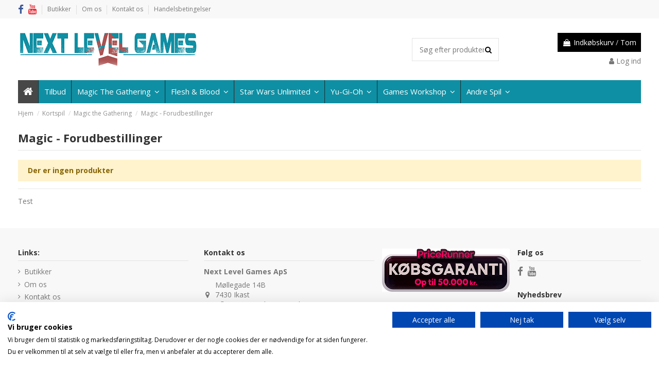

--- FILE ---
content_type: text/html; charset=utf-8
request_url: https://www.nextlevelgames.dk/176-magic-forudbestillinger
body_size: 24408
content:
<!doctype html>
<html lang="da">

<head>
    
        
<!-- Cookie First -->
<script src="https://consent.cookiefirst.com/sites/nextlevelgames.dk-a63dd7fe-cfa8-461c-bbe6-433fd976f07e/consent.js"></script>
<!-- End of Cookie First -->

<!-- Start of Sleeknote signup and lead generation tool - www.sleeknote.com -->
<script id="sleeknoteScript" type="text/javascript">
(function () {
var sleeknoteScriptTag = document.createElement("script");
sleeknoteScriptTag.type = "text/javascript";
sleeknoteScriptTag.charset = "utf-8";
sleeknoteScriptTag.src = ("//sleeknotecustomerscripts.sleeknote.com/62927.js");
var s = document.getElementById("sleeknoteScript");
s.parentNode.insertBefore(sleeknoteScriptTag, s);
})();
</script>
<!-- End of Sleeknote signup and lead generation tool - www.sleeknote.com -->


  <meta charset="utf-8">


  <meta http-equiv="x-ua-compatible" content="ie=edge">



  


  


  <title>Magic the Gathering - Forudbestil de nyeste produkter her -Køb det her</title>
  <meta name="description" content="Alt i Magic the Gathering og tilbehør - Plastiklommer - Deckboxe - Kortmapper - Billige Priser - Hurtig Levering - Top Kundeservice">
  <meta name="keywords" content="">
    
                                        <link rel="canonical" href="https://www.nextlevelgames.dk/176-magic-forudbestillinger">
                        

  
          <link rel="alternate" href="https://www.nextlevelgames.dk/176-magic-forudbestillinger" hreflang="da-dk">
            <link rel="alternate" href="https://www.nextlevelgames.dk/176-magic-forudbestillinger" hreflang="x-default">
            



    <meta property="og:title" content="Magic the Gathering - Forudbestil de nyeste produkter her -Køb det her"/>
    <meta property="og:url" content="https://www.nextlevelgames.dk/176-magic-forudbestillinger"/>
    <meta property="og:site_name" content="Next Level Games ApS"/>
    <meta property="og:description" content="Alt i Magic the Gathering og tilbehør - Plastiklommer - Deckboxe - Kortmapper - Billige Priser - Hurtig Levering - Top Kundeservice">
    <meta property="og:type" content="website">



            
          <meta property="og:image" content="https://www.nextlevelgames.dk/img/next-level-games-logo-1559760296.jpg" />
    
    





      <meta name="viewport" content="initial-scale=1,user-scalable=no,maximum-scale=1,width=device-width">
  




  <link rel="icon" type="image/vnd.microsoft.icon" href="/img/favicon.ico?1559760296">
  <link rel="shortcut icon" type="image/x-icon" href="/img/favicon.ico?1559760296">
    


      <link href="https://fonts.googleapis.com/css?family=Open+Sans:400,700" rel="stylesheet">
    



<script type="application/ld+json">

{
"@context": "https://schema.org",
"@type": "Organization",
"url": "https://www.nextlevelgames.dk/",
"name": "Next Level Games ApS",
"logo": "/img/next-level-games-logo-1559760296.jpg",
"@id": "#store-organization"
}

</script>




    <link rel="stylesheet" href="https://www.nextlevelgames.dk/themes/warehouse/assets/cache/theme-1633f4839.css" type="text/css" media="all">




  

  <script type="text/javascript">
        var dm_hash = "3GU8JRP1F";
        var dm_mode = 0;
        var elementorFrontendConfig = {"isEditMode":"","stretchedSectionContainer":"","instagramToken":false,"is_rtl":"0"};
        var iqitTheme = {"rm_sticky":"down","rm_breakpoint":0,"op_preloader":"0","cart_style":"side","cart_confirmation":"notification","h_layout":"1","f_fixed":"","f_layout":"1","h_absolute":"0","h_sticky":"menu","hw_width":"inherit","hm_submenu_width":"default","h_search_type":"full","pl_lazyload":true,"pl_infinity":true,"pl_rollover":true,"pl_crsl_autoplay":false,"pl_slider_ld":6,"pl_slider_d":5,"pl_slider_t":4,"pl_slider_p":2,"pp_thumbs":"left","pp_zoom":"inner","pp_image_layout":"carousel","pp_tabs":"section"};
        var iqitcountdown_days = "d.";
        var iqitextendedproduct = {"speed":"70"};
        var iqitfdc_from = 999;
        var iqitmegamenu = {"sticky":"false","containerSelector":"#wrapper > .container"};
        var klCustomer = {"email":null,"firstName":null,"lastName":null};
        var pixel_fc = "https:\/\/www.nextlevelgames.dk\/module\/pspixel\/FrontAjaxPixel";
        var prestashop = {"cart":{"products":[],"totals":{"total":{"type":"total","label":"I alt","amount":0,"value":"0,00\u00a0kr."},"total_including_tax":{"type":"total","label":"Total (inkl. moms)","amount":0,"value":"0,00\u00a0kr."},"total_excluding_tax":{"type":"total","label":"I alt (ekskl. moms)","amount":0,"value":"0,00\u00a0kr."}},"subtotals":{"products":{"type":"products","label":"Subtotal","amount":0,"value":"0,00\u00a0kr."},"discounts":null,"shipping":{"type":"shipping","label":"Levering","amount":0,"value":"Gratis"},"tax":{"type":"tax","label":"Heraf moms","amount":0,"value":"0,00\u00a0kr."}},"products_count":0,"summary_string":"0 varer","vouchers":{"allowed":1,"added":[]},"discounts":[],"minimalPurchase":0,"minimalPurchaseRequired":""},"currency":{"name":"Dansk krone","iso_code":"DKK","iso_code_num":"208","sign":"kr."},"customer":{"lastname":null,"firstname":null,"email":null,"birthday":null,"newsletter":null,"newsletter_date_add":null,"optin":null,"website":null,"company":null,"siret":null,"ape":null,"is_logged":false,"gender":{"type":null,"name":null},"addresses":[]},"language":{"name":"Dansk (Danish)","iso_code":"da","locale":"da-DK","language_code":"da-dk","is_rtl":"0","date_format_lite":"Y-m-d","date_format_full":"Y-m-d H:i:s","id":3},"page":{"title":"","canonical":"https:\/\/www.nextlevelgames.dk\/176-magic-forudbestillinger","meta":{"title":"Magic the Gathering - Forudbestil de nyeste produkter her -K\u00f8b det her","description":"Alt i Magic the Gathering og tilbeh\u00f8r - Plastiklommer - Deckboxe - Kortmapper - Billige Priser - Hurtig Levering - Top Kundeservice","keywords":"","robots":"index"},"page_name":"category","body_classes":{"lang-da":true,"lang-rtl":false,"country-DK":true,"currency-DKK":true,"layout-full-width":true,"page-category":true,"tax-display-enabled":true,"category-id-176":true,"category-Magic - Forudbestillinger":true,"category-id-parent-4":true,"category-depth-level-4":true},"admin_notifications":[]},"shop":{"name":"Next Level Games ApS","logo":"\/img\/next-level-games-logo-1559760296.jpg","stores_icon":"\/img\/logo_stores.png","favicon":"\/img\/favicon.ico"},"urls":{"base_url":"https:\/\/www.nextlevelgames.dk\/","current_url":"https:\/\/www.nextlevelgames.dk\/176-magic-forudbestillinger","shop_domain_url":"https:\/\/www.nextlevelgames.dk","img_ps_url":"https:\/\/www.nextlevelgames.dk\/img\/","img_cat_url":"https:\/\/www.nextlevelgames.dk\/img\/c\/","img_lang_url":"https:\/\/www.nextlevelgames.dk\/img\/l\/","img_prod_url":"https:\/\/www.nextlevelgames.dk\/img\/p\/","img_manu_url":"https:\/\/www.nextlevelgames.dk\/img\/m\/","img_sup_url":"https:\/\/www.nextlevelgames.dk\/img\/su\/","img_ship_url":"https:\/\/www.nextlevelgames.dk\/img\/s\/","img_store_url":"https:\/\/www.nextlevelgames.dk\/img\/st\/","img_col_url":"https:\/\/www.nextlevelgames.dk\/img\/co\/","img_url":"https:\/\/www.nextlevelgames.dk\/themes\/warehouse\/assets\/img\/","css_url":"https:\/\/www.nextlevelgames.dk\/themes\/warehouse\/assets\/css\/","js_url":"https:\/\/www.nextlevelgames.dk\/themes\/warehouse\/assets\/js\/","pic_url":"https:\/\/www.nextlevelgames.dk\/upload\/","pages":{"address":"https:\/\/www.nextlevelgames.dk\/adresse","addresses":"https:\/\/www.nextlevelgames.dk\/adresser","authentication":"https:\/\/www.nextlevelgames.dk\/log-ind","cart":"https:\/\/www.nextlevelgames.dk\/kurv","category":"https:\/\/www.nextlevelgames.dk\/index.php?controller=category","cms":"https:\/\/www.nextlevelgames.dk\/index.php?controller=cms","contact":"https:\/\/www.nextlevelgames.dk\/kontakt-os","discount":"https:\/\/www.nextlevelgames.dk\/rabat","guest_tracking":"https:\/\/www.nextlevelgames.dk\/Gaestesporing","history":"https:\/\/www.nextlevelgames.dk\/ordrehistorik","identity":"https:\/\/www.nextlevelgames.dk\/mine-oplysninger","index":"https:\/\/www.nextlevelgames.dk\/","my_account":"https:\/\/www.nextlevelgames.dk\/min-konto","order_confirmation":"https:\/\/www.nextlevelgames.dk\/ordrebekraeftelse","order_detail":"https:\/\/www.nextlevelgames.dk\/index.php?controller=order-detail","order_follow":"https:\/\/www.nextlevelgames.dk\/foelg-din-bestilling","order":"https:\/\/www.nextlevelgames.dk\/ordre","order_return":"https:\/\/www.nextlevelgames.dk\/index.php?controller=order-return","order_slip":"https:\/\/www.nextlevelgames.dk\/kreditnota","pagenotfound":"https:\/\/www.nextlevelgames.dk\/side-ikke-fundet","password":"https:\/\/www.nextlevelgames.dk\/gendan-adgangskode","pdf_invoice":"https:\/\/www.nextlevelgames.dk\/index.php?controller=pdf-invoice","pdf_order_return":"https:\/\/www.nextlevelgames.dk\/index.php?controller=pdf-order-return","pdf_order_slip":"https:\/\/www.nextlevelgames.dk\/index.php?controller=pdf-order-slip","prices_drop":"https:\/\/www.nextlevelgames.dk\/tilbud","product":"https:\/\/www.nextlevelgames.dk\/index.php?controller=product","search":"https:\/\/www.nextlevelgames.dk\/soeg","sitemap":"https:\/\/www.nextlevelgames.dk\/oversigt","stores":"https:\/\/www.nextlevelgames.dk\/butikker","supplier":"https:\/\/www.nextlevelgames.dk\/leverandoerer","register":"https:\/\/www.nextlevelgames.dk\/log-ind?create_account=1","order_login":"https:\/\/www.nextlevelgames.dk\/ordre?login=1"},"alternative_langs":{"da-dk":"https:\/\/www.nextlevelgames.dk\/176-magic-forudbestillinger"},"theme_assets":"\/themes\/warehouse\/assets\/","actions":{"logout":"https:\/\/www.nextlevelgames.dk\/?mylogout="},"no_picture_image":{"bySize":{"small_default":{"url":"https:\/\/www.nextlevelgames.dk\/img\/p\/da-default-small_default.jpg","width":98,"height":127},"cart_default":{"url":"https:\/\/www.nextlevelgames.dk\/img\/p\/da-default-cart_default.jpg","width":125,"height":162},"home_default":{"url":"https:\/\/www.nextlevelgames.dk\/img\/p\/da-default-home_default.jpg","width":236,"height":305},"large_default":{"url":"https:\/\/www.nextlevelgames.dk\/img\/p\/da-default-large_default.jpg","width":381,"height":492},"medium_default":{"url":"https:\/\/www.nextlevelgames.dk\/img\/p\/da-default-medium_default.jpg","width":452,"height":584},"thickbox_default":{"url":"https:\/\/www.nextlevelgames.dk\/img\/p\/da-default-thickbox_default.jpg","width":1100,"height":1422}},"small":{"url":"https:\/\/www.nextlevelgames.dk\/img\/p\/da-default-small_default.jpg","width":98,"height":127},"medium":{"url":"https:\/\/www.nextlevelgames.dk\/img\/p\/da-default-large_default.jpg","width":381,"height":492},"large":{"url":"https:\/\/www.nextlevelgames.dk\/img\/p\/da-default-thickbox_default.jpg","width":1100,"height":1422},"legend":""}},"configuration":{"display_taxes_label":true,"display_prices_tax_incl":true,"is_catalog":false,"show_prices":true,"opt_in":{"partner":true},"quantity_discount":{"type":"price","label":"Pris"},"voucher_enabled":1,"return_enabled":0},"field_required":[],"breadcrumb":{"links":[{"title":"Hjem","url":"https:\/\/www.nextlevelgames.dk\/"},{"title":"Kortspil","url":"https:\/\/www.nextlevelgames.dk\/3-kortspil"},{"title":"Magic the Gathering","url":"https:\/\/www.nextlevelgames.dk\/4-magic-the-gathering"},{"title":"Magic - Forudbestillinger","url":"https:\/\/www.nextlevelgames.dk\/176-magic-forudbestillinger"}],"count":4},"link":{"protocol_link":"https:\/\/","protocol_content":"https:\/\/"},"time":1770014282,"static_token":"a03c5e9e0cad526307389b33fcf93352","token":"217b689cf1eed54d995cb132a6fcec73"};
        var psemailsubscription_subscription = "https:\/\/www.nextlevelgames.dk\/module\/ps_emailsubscription\/subscription";
        var psr_icon_color = "#F19D76";
      </script>



  <!-- Facebook Pixel Code -->

    <script>

    !function(f,b,e,v,n,t,s)
    {if(f.fbq)return;n=f.fbq=function(){n.callMethod? n.callMethod.apply(n,arguments):n.queue.push(arguments)};
    if(!f._fbq)f._fbq=n;n.push=n;n.loaded=!0;n.version='2.0';n.agent='plprestashop-download'; // n.agent to keep because of partnership
    n.queue=[];t=b.createElement(e);t.async=!0;
    t.src=v;s=b.getElementsByTagName(e)[0];
    s.parentNode.insertBefore(t,s)}(window, document,'script', 'https://connect.facebook.net/en_US/fbevents.js');
    fbq('init', '1470013756467459');
    fbq('track', 'PageView');

    </script>

<noscript>
<img height="1" width="1" style="display:none" src="https://www.facebook.com/tr?id=1470013756467459&ev=PageView&noscript=1"/>
</noscript>

<!-- End Facebook Pixel Code -->

<!-- DO NOT MODIFY -->
<!-- End Facebook Pixel Code -->

<!-- Set Facebook Pixel Product Export -->
<!-- END OF Set Facebook Pixel Product Export -->


<script>
fbq('trackCustom', 'ViewCategory', {content_name: 'Magic - Forudbestillinger (DA)', content_category: 'Hjem > Kortspil > Magic the Gathering > Magic - Forudbestillinger', content_ids'], content_type: 'product'});
</script>


        <!--Start of Zopim Live Chat Script-->
    
    <script type="text/javascript">
        window.$zopim || (function (d, s) {
            var z = $zopim = function (c) {
                z._.push(c)
            }, $ = z.s =
                d.createElement(s), e = d.getElementsByTagName(s)[0];
            z.set = function (o) {
                z.set._.push(o)
            };
            z._ = [];
            z.set._ = [];
            $.async = !0;
            $.setAttribute('charset', 'utf-8');
            $.src = '//v2.zopim.com/?6LLelV8ONiiM1dGXQlGo1zcpCvj0GRtt';
            z.t = +new Date;
            $.type = 'text/javascript';
            e.parentNode.insertBefore($, e)
        })(document, 'script');
        
            </script>
    <!--End of Zopim Live Chat Script-->
                    <script type="text/javascript" data-keepinline="true">
    var trustpilot_script_url = 'https://invitejs.trustpilot.com/tp.min.js';
    var trustpilot_key = '5T0Tem4BkL9okFZk';
    var trustpilot_widget_script_url = '//widget.trustpilot.com/bootstrap/v5/tp.widget.bootstrap.min.js';
    var trustpilot_integration_app_url = 'https://ecommscript-integrationapp.trustpilot.com';
    var trustpilot_preview_css_url = '//ecommplugins-scripts.trustpilot.com/v2.1/css/preview.min.css';
    var trustpilot_preview_script_url = '//ecommplugins-scripts.trustpilot.com/v2.1/js/preview.min.js';
    var trustpilot_ajax_url = 'https://www.nextlevelgames.dk/module/trustpilot/trustpilotajax';
    var user_id = '0';
    var trustpilot_trustbox_settings = {"trustboxes":[{"enabled":"enabled","snippet":"[base64]","customizations":"[base64]","defaults":"[base64]","page":"category","position":"before","corner":"top: #{Y}px; left: #{X}px;","paddingx":"0","paddingy":"0","zindex":"1000","clear":"both","xpaths":"[base64]","sku":"TRUSTPILOT_SKU_VALUE_73,","name":"Matte Dragon Shield - 100 stk - Plastiklommer - Sleeves","widgetName":"Micro Review Count","repeatable":false,"uuid":"848e17c1-09a0-922c-e040-af9d0eb4bd9e","error":null,"repeatXpath":{"xpathById":{"prefix":"","suffix":""},"xpathFromRoot":{"prefix":"","suffix":""}},"width":"100%","height":"24px","locale":"da-DK"}],"activeTrustbox":0,"pageUrls":{"landing":"https:\/\/www.nextlevelgames.dk\/","category":"https:\/\/www.nextlevelgames.dk\/35-black-friday","product":"https:\/\/www.nextlevelgames.dk\/plastiklommer\/73-215-matte-dragon-shield-100-stk-plastiklommer-sleeves.html#\/farve-clear"}};
</script>
<script type="text/javascript" src="/modules/trustpilot/views/js/tp_register.min.js"></script>
<script type="text/javascript" src="/modules/trustpilot/views/js/tp_trustbox.min.js"></script>
<script type="text/javascript" src="/modules/trustpilot/views/js/tp_preview.min.js"></script>
<script async src="https://www.googletagmanager.com/gtag/js?id=UA-124440813-2"></script><script>
			
		window.dataLayer = window.dataLayer || [];
		function gtag(){dataLayer.push(arguments);}
		gtag('js', new Date());
		
  	  	gtag('config', 'AW-791166393');  	gtag('config', 'UA-124440813-2');</script>

  <script type="text/javascript">
    (window.gaDevIds=window.gaDevIds||[]).push('d6YPbH');
    (function(i,s,o,g,r,a,m){i['GoogleAnalyticsObject']=r;i[r]=i[r]||function(){
      (i[r].q=i[r].q||[]).push(arguments)},i[r].l=1*new Date();a=s.createElement(o),
      m=s.getElementsByTagName(o)[0];a.async=1;a.src=g;m.parentNode.insertBefore(a,m)
    })(window,document,'script','https://www.google-analytics.com/analytics.js','ga');

          ga('create', 'UA-124440813-2', 'auto');
                      ga('send', 'pageview');
        ga('require', 'ec');
  </script>

 <script type="text/javascript">
            
        document.addEventListener('DOMContentLoaded', function() {
            if (typeof GoogleAnalyticEnhancedECommerce !== 'undefined') {
                var MBG = GoogleAnalyticEnhancedECommerce;
                MBG.setCurrency('DKK');
                MBG.add({"id":73,"name":"matte-dragon-shield-100-stk-plastiklommer-sleeves","category":"plastiklommer","brand":"dragon-shield","variant":"","type":"typical","position":"0","quantity":1,"list":"category","url":"https%3A%2F%2Fwww.nextlevelgames.dk%2Fplastiklommer%2F73-matte-dragon-shield-100-stk-plastiklommer-sleeves.html","price":65},'',true);MBG.add({"id":108,"name":"18-pocket-page-non-glare-dragon-shield-50-stk","category":"kortmapper","brand":"dragon-shield","variant":"","type":"typical","position":1,"quantity":1,"list":"category","url":"https%3A%2F%2Fwww.nextlevelgames.dk%2Fkortmapper%2F108-18-pocket-page-non-glare-dragon-shield-50-stk--5706569103118.html","price":159},'',true);MBG.add({"id":131,"name":"perfect-fit-inner-sleeves-dragon-shield","category":"plastiklommer","brand":"dragon-shield","variant":"","type":"typical","position":2,"quantity":1,"list":"category","url":"https%3A%2F%2Fwww.nextlevelgames.dk%2Fplastiklommer%2F131-perfect-fit-inner-sleeves-dragon-shield.html","price":30},'',true);MBG.add({"id":132,"name":"perfect-fit-inner-sleeves-sideloaders-dragon-shield","category":"plastiklommer","brand":"dragon-shield","variant":"","type":"typical","position":3,"quantity":1,"list":"category","url":"https%3A%2F%2Fwww.nextlevelgames.dk%2Fplastiklommer%2F132-perfect-fit-inner-sleeves-sideloaders-dragon-shield.html","price":30},'',true);MBG.add({"id":141,"name":"boulder-100-deck-case-ultimate-guard","category":"deck-boxe","brand":"ultimate-guard","variant":"","type":"typical","position":4,"quantity":1,"list":"category","url":"https%3A%2F%2Fwww.nextlevelgames.dk%2Fdeck-boxe%2F141-boulder-100-deck-case-ultimate-guard.html","price":75},'',true);MBG.add({"id":326,"name":"pap-aeske-til-1000-kort","category":"kort-opbevaring","brand":"blackfire","variant":"","type":"typical","position":5,"quantity":1,"list":"category","url":"https%3A%2F%2Fwww.nextlevelgames.dk%2Fkort-opbevaring%2F326-pap-aeske-til-1000-kort-4057171120019.html","price":29},'',true);MBG.add({"id":584,"name":"pap-aeske-til-4500-kort-magic-the-gathering-pokemon-yugioh","category":"kort-opbevaring","brand":"blackfire","variant":"","type":"typical","position":6,"quantity":1,"list":"category","url":"https%3A%2F%2Fwww.nextlevelgames.dk%2Fkort-opbevaring%2F584-pap-aeske-til-4500-kort-magic-the-gathering-pokemon-yugioh-4057171100004.html","price":89},'',true);MBG.add({"id":638,"name":"perfect-fit-sealable-inner-sleeves-dragon-shield","category":"plastiklommer","brand":"dragon-shield","variant":"","type":"typical","position":7,"quantity":1,"list":"category","url":"https%3A%2F%2Fwww.nextlevelgames.dk%2Fplastiklommer%2F638-perfect-fit-sealable-inner-sleeves-dragon-shield.html","price":45},'',true);MBG.addProductClick({"id":73,"name":"matte-dragon-shield-100-stk-plastiklommer-sleeves","category":"plastiklommer","brand":"dragon-shield","variant":"","type":"typical","position":"0","quantity":1,"list":"category","url":"https%3A%2F%2Fwww.nextlevelgames.dk%2Fplastiklommer%2F73-matte-dragon-shield-100-stk-plastiklommer-sleeves.html","price":65});MBG.addProductClick({"id":108,"name":"18-pocket-page-non-glare-dragon-shield-50-stk","category":"kortmapper","brand":"dragon-shield","variant":"","type":"typical","position":1,"quantity":1,"list":"category","url":"https%3A%2F%2Fwww.nextlevelgames.dk%2Fkortmapper%2F108-18-pocket-page-non-glare-dragon-shield-50-stk--5706569103118.html","price":159});MBG.addProductClick({"id":131,"name":"perfect-fit-inner-sleeves-dragon-shield","category":"plastiklommer","brand":"dragon-shield","variant":"","type":"typical","position":2,"quantity":1,"list":"category","url":"https%3A%2F%2Fwww.nextlevelgames.dk%2Fplastiklommer%2F131-perfect-fit-inner-sleeves-dragon-shield.html","price":30});MBG.addProductClick({"id":132,"name":"perfect-fit-inner-sleeves-sideloaders-dragon-shield","category":"plastiklommer","brand":"dragon-shield","variant":"","type":"typical","position":3,"quantity":1,"list":"category","url":"https%3A%2F%2Fwww.nextlevelgames.dk%2Fplastiklommer%2F132-perfect-fit-inner-sleeves-sideloaders-dragon-shield.html","price":30});MBG.addProductClick({"id":141,"name":"boulder-100-deck-case-ultimate-guard","category":"deck-boxe","brand":"ultimate-guard","variant":"","type":"typical","position":4,"quantity":1,"list":"category","url":"https%3A%2F%2Fwww.nextlevelgames.dk%2Fdeck-boxe%2F141-boulder-100-deck-case-ultimate-guard.html","price":75});MBG.addProductClick({"id":326,"name":"pap-aeske-til-1000-kort","category":"kort-opbevaring","brand":"blackfire","variant":"","type":"typical","position":5,"quantity":1,"list":"category","url":"https%3A%2F%2Fwww.nextlevelgames.dk%2Fkort-opbevaring%2F326-pap-aeske-til-1000-kort-4057171120019.html","price":29});MBG.addProductClick({"id":584,"name":"pap-aeske-til-4500-kort-magic-the-gathering-pokemon-yugioh","category":"kort-opbevaring","brand":"blackfire","variant":"","type":"typical","position":6,"quantity":1,"list":"category","url":"https%3A%2F%2Fwww.nextlevelgames.dk%2Fkort-opbevaring%2F584-pap-aeske-til-4500-kort-magic-the-gathering-pokemon-yugioh-4057171100004.html","price":89});MBG.addProductClick({"id":638,"name":"perfect-fit-sealable-inner-sleeves-dragon-shield","category":"plastiklommer","brand":"dragon-shield","variant":"","type":"typical","position":7,"quantity":1,"list":"category","url":"https%3A%2F%2Fwww.nextlevelgames.dk%2Fplastiklommer%2F638-perfect-fit-sealable-inner-sleeves-dragon-shield.html","price":45});
            }
        });
        
    </script>
<!-- Inizio Codice Free GA4 PrestaShop Module by https://www.tecnoacquisti.com -->

    <!-- Global site tag (gtag.js) - Google Analytics -->
    <script async src="https://www.googletagmanager.com/gtag/js?id=G-PG4GHEQJZW"></script>
    <script>
        window.dataLayer = window.dataLayer || [];
        function gtag(){dataLayer.push(arguments);}
        gtag('js', new Date());

        gtag('config', 'G-PG4GHEQJZW');
    </script>

<!-- Fine Codice Free GA4 -->



    
    
    </head>

<body id="category" class="lang-da country-dk currency-dkk layout-full-width page-category tax-display-enabled category-id-176 category-magic-forudbestillinger category-id-parent-4 category-depth-level-4 body-desktop-header-style-w-1">


    




    


<main id="main-page-content"  >
    
            

    <header id="header" class="desktop-header-style-w-1">
        
            
  <div class="header-banner">
    
  </div>




            <nav class="header-nav">
        <div class="container">
    
        <div class="row justify-content-between">
            <div class="col col-auto col-md left-nav">
                 <div class="d-inline-block"> 

<ul class="social-links _topbar" itemscope itemtype="https://schema.org/Organization" itemid="#store-organization">
    <li class="facebook"><a itemprop="sameAs" href="https://www.facebook.com/nextlevelgamesherning/" target="_blank" rel="noreferrer noopener"><i class="fa fa-facebook" aria-hidden="true"></i></a></li>          <li class="youtube"><a href="https://www.youtube.com/channel/UCwDa4jpRu1dd_YI6XoW8zKg?view_as=subscriber" target="_blank" rel="noreferrer noopener"><i class="fa fa-youtube" aria-hidden="true"></i></a></li>    </ul>

 </div>                             <div class="block-iqitlinksmanager block-iqitlinksmanager-3 block-links-inline d-inline-block">
            <ul>
                                                            <li>
                            <a
                                    href="https://www.nextlevelgames.dk/butikker"
                                                                                                    >
                                Butikker
                            </a>
                        </li>
                                                                                <li>
                            <a
                                    href="https://www.nextlevelgames.dk/content/4-om-os"
                                    title="Læs om hvem vi er"                                                                >
                                Om os
                            </a>
                        </li>
                                                                                <li>
                            <a
                                    href="https://www.nextlevelgames.dk/kontakt-os"
                                    title="Brug vores formular til at kontakte os"                                                                >
                                Kontakt os
                            </a>
                        </li>
                                                                                <li>
                            <a
                                    href="https://www.nextlevelgames.dk/content/8-handelsbetingelser"
                                    title="Handelsbetingelser"                                                                >
                                Handelsbetingelser
                            </a>
                        </li>
                                                </ul>
        </div>
    
            </div>
            <div class="col col-auto center-nav text-center">
                
             </div>
            <div class="col col-auto col-md right-nav text-right">
                
             </div>
        </div>

                        </div>
            </nav>
        



<div id="desktop-header" class="desktop-header-style-1">
            
<div class="header-top">
    <div id="desktop-header-container" class="container">
        <div class="row align-items-center">
                            <div class="col col-auto col-header-left">
                    <div id="desktop_logo">
                        <a href="https://www.nextlevelgames.dk/">
                            <img class="logo img-fluid"
                                 src="/img/next-level-games-logo-1559760296.jpg"                                  alt="Next Level Games ApS">
                        </a>
                    </div>
                    
                </div>
                <div class="col col-header-center">
                                        <!-- Block search module TOP -->

<!-- Block search module TOP -->
<div id="search_widget" class="search-widget" data-search-controller-url="https://www.nextlevelgames.dk/module/iqitsearch/searchiqit">
    <form method="get" action="https://www.nextlevelgames.dk/module/iqitsearch/searchiqit">
        <div class="input-group">
            <input type="text" name="s" value="" data-all-text="Show all results"
                   data-blog-text="Blog post"
                   data-product-text="Product"
                   data-brands-text="Mærker"
                   placeholder="Søg efter produkter" class="form-control form-search-control" />
            <button type="submit" class="search-btn">
                <i class="fa fa-search"></i>
            </button>
        </div>
    </form>
</div>
<!-- /Block search module TOP -->

<!-- /Block search module TOP -->


                    
                </div>
                        <div class="col col-auto col-header-right text-right">
                                    
                                            <div id="ps-shoppingcart-wrapper">
    <div id="ps-shoppingcart"
         class="header-cart-default ps-shoppingcart side-cart">
         <div id="blockcart" class="blockcart cart-preview"
         data-refresh-url="//www.nextlevelgames.dk/module/ps_shoppingcart/ajax">
        <a id="cart-toogle" class="cart-toogle header-btn header-cart-btn" data-toggle="dropdown" data-display="static">
            <i class="fa fa-shopping-bag fa-fw icon" aria-hidden="true"><span class="cart-products-count-btn  d-none">0</span></i>
            <span class="info-wrapper">
            <span class="title">Indkøbskurv</span>
            <span class="cart-toggle-details">
            <span class="text-faded cart-separator"> / </span>
                            Tom
                        </span>
            </span>
        </a>
        <div id="_desktop_blockcart-content" class="dropdown-menu-custom dropdown-menu">
    <div id="blockcart-content" class="blockcart-content" >
        <div class="cart-title">
            <span class="modal-title">Din kurv</span>
            <button type="button" id="js-cart-close" class="close">
                <span>×</span>
            </button>
            <hr>
        </div>
                    <span class="no-items">Der er ikke flere varer i din kurv</span>
            </div>
</div> </div>




    </div>
</div>

                                        
                
                <div id="user_info">
            <a
                href="https://www.nextlevelgames.dk/min-konto"
                title="Log ind på din kundekonto"
                rel="nofollow"
        ><i class="fa fa-user" aria-hidden="true"></i>
            <span>Log ind</span>
        </a>
    </div>


                
            </div>
            <div class="col-12">
                <div class="row">
                    
                </div>
            </div>
        </div>
    </div>
</div>
<div class="container iqit-megamenu-container">	<div id="iqitmegamenu-wrapper" class="iqitmegamenu-wrapper iqitmegamenu-all">
		<div class="container container-iqitmegamenu">
		<div id="iqitmegamenu-horizontal" class="iqitmegamenu  clearfix" role="navigation">

								
				<nav id="cbp-hrmenu" class="cbp-hrmenu cbp-horizontal cbp-hrsub-narrow">
					<ul>
												<li id="cbp-hrmenu-tab-1" class="cbp-hrmenu-tab cbp-hrmenu-tab-1 cbp-onlyicon ">
	<a href="https://www.nextlevelgames.dk/" class="nav-link" >

								<span class="cbp-tab-title"> <i class="icon fa fa-home cbp-mainlink-icon"></i>
								</span>
														</a>
													</li>
												<li id="cbp-hrmenu-tab-9" class="cbp-hrmenu-tab cbp-hrmenu-tab-9 ">
	<a href="https://www.nextlevelgames.dk/103-tilbud" class="nav-link" >

								<span class="cbp-tab-title">
								Tilbud</span>
														</a>
													</li>
												<li id="cbp-hrmenu-tab-3" class="cbp-hrmenu-tab cbp-hrmenu-tab-3  cbp-has-submeu">
	<a href="https://www.nextlevelgames.dk/4-magic-the-gathering" class="nav-link" >

								<span class="cbp-tab-title">
								 Magic The Gathering <i class="fa fa-angle-down cbp-submenu-aindicator"></i></span>
														</a>
														<div class="cbp-hrsub col-12">
								<div class="cbp-hrsub-inner">
									<div class="container iqitmegamenu-submenu-container">
									
																																	




<div class="row menu_row menu-element  first_rows menu-element-id-1">
                

                                                




    <div class="col-2 cbp-menu-column cbp-menu-element menu-element-id-9 ">
        <div class="cbp-menu-column-inner">
                        
                                                            <a href="https://www.nextlevelgames.dk/176-magic-forudbestillinger"
                           class="cbp-column-title nav-link">Magic Forudbestillinger </a>
                                    
                
                                            <a href="https://www.nextlevelgames.dk/176-magic-forudbestillinger">                        <img src="/img/cms/Magic/Final Fantasy/Final Fantasy Magic The Gathering Universes Beyond (6).png" class="img-fluid cbp-banner-image"
                                                               width="1000" height="702"  />
                        </a>                    
                
            

                                                




<div class="row menu_row menu-element  menu-element-id-16">
                

                                                




    <div class="col-12 cbp-menu-column cbp-menu-element menu-element-id-17 ">
        <div class="cbp-menu-column-inner">
                        
                
                
                                            <a href="https://www.nextlevelgames.dk/176-magic-forudbestillinger">                        <img src="/img/cms/Magic/Edge of Eternities/MTGEOE_EN_MSL_4C.png" class="img-fluid cbp-banner-image"
                                                               width="900" height="383"  />
                        </a>                    
                
            

            
            </div>    </div>
                                    




    <div class="col-12 cbp-menu-column cbp-menu-element menu-element-id-18 ">
        <div class="cbp-menu-column-inner">
                        
                
                
                                            <a href="https://www.nextlevelgames.dk/176-magic-forudbestillinger">                        <img src="/img/cms/Magic/Marvels Spiderman/Logo Marvels Spiderman Magic the Gathering.png" class="img-fluid cbp-banner-image"
                                                               width="900" height="642"  />
                        </a>                    
                
            

            
            </div>    </div>
                            
                </div>
                            
            </div>    </div>
                                    




    <div class="col-3 cbp-menu-column cbp-menu-element menu-element-id-5 ">
        <div class="cbp-menu-column-inner">
                        
                
                
                    
                                                    <div class="row cbp-categories-row">
                                                                                                            <div class="col-12">
                                            <div class="cbp-category-link-w"><a href="https://www.nextlevelgames.dk/134-magic-produkt-typer"
                                                                                class="cbp-column-title nav-link cbp-category-title">Magic Produkt Typer</a>
                                                                                                                                                    
    <ul class="cbp-links cbp-category-tree"><li ><div class="cbp-category-link-w"><a href="https://www.nextlevelgames.dk/135-magic-booster-packs">Magic Booster Packs</a></div></li><li ><div class="cbp-category-link-w"><a href="https://www.nextlevelgames.dk/136-magic-booster-displays">Magic Booster Displays</a></div></li><li ><div class="cbp-category-link-w"><a href="https://www.nextlevelgames.dk/137-magic-bundles">Magic Bundles</a></div></li><li ><div class="cbp-category-link-w"><a href="https://www.nextlevelgames.dk/19-magic-commander-decks">Magic Commander Decks</a></div></li><li ><div class="cbp-category-link-w"><a href="https://www.nextlevelgames.dk/138-magic-special-produkter">Magic Special Produkter</a></div></li></ul>

                                                                                            </div>
                                        </div>
                                                                                                </div>
                                            
                
            

                                                




<div class="row menu_row menu-element  menu-element-id-6">
                

                                                




    <div class="col-12 cbp-menu-column cbp-menu-element menu-element-id-13 ">
        <div class="cbp-menu-column-inner">
                        
                
                
                    
                                                    <div class="row cbp-categories-row">
                                                                                                            <div class="col-12">
                                            <div class="cbp-category-link-w"><a href="https://www.nextlevelgames.dk/10-tilbehoer-til-kortspil"
                                                                                class="cbp-column-title nav-link cbp-category-title">Tilbehør Kortspil</a>
                                                                                                                                                    
    <ul class="cbp-links cbp-category-tree"><li ><div class="cbp-category-link-w"><a href="https://www.nextlevelgames.dk/15-deck-boxe">Deck Boxe</a></div></li><li ><div class="cbp-category-link-w"><a href="https://www.nextlevelgames.dk/16-kortmapper">Kortmapper</a></div></li><li ><div class="cbp-category-link-w"><a href="https://www.nextlevelgames.dk/13-plastiklommer">Plastiklommer</a></div></li><li ><div class="cbp-category-link-w"><a href="https://www.nextlevelgames.dk/17-playmats">Playmats</a></div></li><li ><div class="cbp-category-link-w"><a href="https://www.nextlevelgames.dk/86-terninger-og-life-counters">Terninger og Life Counters</a></div></li><li ><div class="cbp-category-link-w"><a href="https://www.nextlevelgames.dk/96-kort-opbevaring">Kort Opbevaring</a></div></li></ul>

                                                                                            </div>
                                        </div>
                                                                                                </div>
                                            
                
            

            
            </div>    </div>
                            
                </div>
                            
            </div>    </div>
                                    




    <div class="col-3 cbp-menu-column cbp-menu-element menu-element-id-2 ">
        <div class="cbp-menu-column-inner">
                        
                
                
                    
                                                    <div class="row cbp-categories-row">
                                                                                                            <div class="col-12">
                                            <div class="cbp-category-link-w"><a href="https://www.nextlevelgames.dk/112-magic-standard-sets"
                                                                                class="cbp-column-title nav-link cbp-category-title">Magic Standard Sets</a>
                                                                                                                                                    
    <ul class="cbp-links cbp-category-tree"><li ><div class="cbp-category-link-w"><a href="https://www.nextlevelgames.dk/456-lorwyn-eclipsed">Lorwyn Eclipsed</a></div></li><li ><div class="cbp-category-link-w"><a href="https://www.nextlevelgames.dk/431-edge-of-eternities">Edge of Eternities</a></div></li><li ><div class="cbp-category-link-w"><a href="https://www.nextlevelgames.dk/429-tarkir-dragonstorm">Tarkir: Dragonstorm</a></div></li><li ><div class="cbp-category-link-w"><a href="https://www.nextlevelgames.dk/424-aetherdrift">Aetherdrift</a></div></li><li ><div class="cbp-category-link-w"><a href="https://www.nextlevelgames.dk/409-foundations">Foundations</a></div></li><li ><div class="cbp-category-link-w"><a href="https://www.nextlevelgames.dk/410-duskmourn-house-of-horror">Duskmourn: House of Horror</a></div></li><li ><div class="cbp-category-link-w"><a href="https://www.nextlevelgames.dk/389-bloomburrow">Bloomburrow</a></div></li><li ><div class="cbp-category-link-w"><a href="https://www.nextlevelgames.dk/387-outlaws-of-thunder-junction">Outlaws of Thunder Junction</a></div></li><li ><div class="cbp-category-link-w"><a href="https://www.nextlevelgames.dk/372-murders-at-karlov-manor">Murders at Karlov Manor</a></div></li><li ><div class="cbp-category-link-w"><a href="https://www.nextlevelgames.dk/356-the-lost-caverns-of-ixalan">The Lost Caverns of Ixalan</a></div></li><li ><div class="cbp-category-link-w"><a href="https://www.nextlevelgames.dk/338-march-of-the-machine-the-aftermath">March of the Machine: The Aftermath</a></div></li><li ><div class="cbp-category-link-w"><a href="https://www.nextlevelgames.dk/336-march-of-the-machine">March of the Machine</a></div></li><li ><div class="cbp-category-link-w"><a href="https://www.nextlevelgames.dk/307-the-brothers-war">The Brothers War</a></div></li></ul>

                                                                                            </div>
                                        </div>
                                                                                                </div>
                                            
                
            

            
            </div>    </div>
                                    




    <div class="col-4 cbp-menu-column cbp-menu-element menu-element-id-8 ">
        <div class="cbp-menu-column-inner">
                        
                
                
                    
                                                    <div class="row cbp-categories-row">
                                                                                                            <div class="col-12">
                                            <div class="cbp-category-link-w"><a href="https://www.nextlevelgames.dk/113-special-udgivelser"
                                                                                class="cbp-column-title nav-link cbp-category-title">Special Udgivelser</a>
                                                                                                                                                    
    <ul class="cbp-links cbp-category-tree"><li ><div class="cbp-category-link-w"><a href="https://www.nextlevelgames.dk/457-teenage-mutant-ninja-turtles-mtg-universes-beyond">Teenage Mutant Ninja Turtles - MTG Universes Beyond</a></div></li><li ><div class="cbp-category-link-w"><a href="https://www.nextlevelgames.dk/447-avatar-the-last-airbender-mtg-universes-beyond">Avatar: The Last Airbender - MTG Universes Beyond</a></div></li><li ><div class="cbp-category-link-w"><a href="https://www.nextlevelgames.dk/433-marvel-s-spiderman-mtg-universes-beyond">Marvel&#039;s Spiderman - MTG Universes Beyond</a></div></li><li ><div class="cbp-category-link-w"><a href="https://www.nextlevelgames.dk/428-final-fantasy-mtg-universes-beyond">Final Fantasy - MTG Universes Beyond</a></div></li><li ><div class="cbp-category-link-w"><a href="https://www.nextlevelgames.dk/421-innistrad-remastered">Innistrad Remastered</a></div></li><li ><div class="cbp-category-link-w"><a href="https://www.nextlevelgames.dk/391-assassin-s-creed-universes-beyond">Assassin&#039;s Creed - Universes Beyond</a></div></li><li ><div class="cbp-category-link-w"><a href="https://www.nextlevelgames.dk/390-modern-horizons-3">Modern Horizons 3</a></div></li><li ><div class="cbp-category-link-w"><a href="https://www.nextlevelgames.dk/360-fallout-universes-beyond">Fallout - Universes Beyond</a></div></li><li ><div class="cbp-category-link-w"><a href="https://www.nextlevelgames.dk/357-ravnica-remastered">Ravnica Remastered</a></div></li><li ><div class="cbp-category-link-w"><a href="https://www.nextlevelgames.dk/350-doctor-who-universes-beyond">Doctor Who - Universes Beyond</a></div></li><li ><div class="cbp-category-link-w"><a href="https://www.nextlevelgames.dk/339-the-lord-of-the-rings-tales-of-middle-earth">The Lord of the Rings: Tales of Middle-earth</a></div></li><li ><div class="cbp-category-link-w"><a href="https://www.nextlevelgames.dk/321-dominaria-remastered">Dominaria Remastered</a></div></li><li ><div class="cbp-category-link-w"><a href="https://www.nextlevelgames.dk/437-starter-commander-decks">Starter Commander Decks</a></div></li></ul>

                                                                                            </div>
                                        </div>
                                                                                                </div>
                                            
                
            

                                                




<div class="row menu_row menu-element  menu-element-id-12">
                

                                                




    <div class="col-12 cbp-menu-column cbp-menu-element menu-element-id-7 ">
        <div class="cbp-menu-column-inner">
                        
                
                
                    
                                                    <div class="row cbp-categories-row">
                                                                                                            <div class="col-12">
                                            <div class="cbp-category-link-w"><a href="https://www.nextlevelgames.dk/36-magic-events"
                                                                                class="cbp-column-title nav-link cbp-category-title">Magic Events</a>
                                                                                                                                                    
    <ul class="cbp-links cbp-category-tree"><li ><div class="cbp-category-link-w"><a href="https://www.nextlevelgames.dk/85-mega-magic-event">Mega Magic Event</a></div></li><li ><div class="cbp-category-link-w"><a href="https://www.nextlevelgames.dk/148-butik-events">Butik Events</a></div></li></ul>

                                                                                            </div>
                                        </div>
                                                                                                </div>
                                            
                
            

            
            </div>    </div>
                            
                </div>
                            
            </div>    </div>
                            
                </div>
																					
																			</div>
								</div>
							</div>
													</li>
												<li id="cbp-hrmenu-tab-24" class="cbp-hrmenu-tab cbp-hrmenu-tab-24  cbp-has-submeu">
	<a href="https://www.nextlevelgames.dk/122-flesh-blood" class="nav-link" >

								<span class="cbp-tab-title">
								Flesh & Blood <i class="fa fa-angle-down cbp-submenu-aindicator"></i></span>
														</a>
														<div class="cbp-hrsub col-12">
								<div class="cbp-hrsub-inner">
									<div class="container iqitmegamenu-submenu-container">
									
																																	




<div class="row menu_row menu-element  first_rows menu-element-id-1">
                

                                                




    <div class="col-3 cbp-menu-column cbp-menu-element menu-element-id-2 ">
        <div class="cbp-menu-column-inner">
                        
                                                            <a href="https://www.nextlevelgames.dk/177-flesh-blood-forudbestillinger"
                           class="cbp-column-title nav-link">Flesh &amp; Blood - Forudbestil </a>
                                    
                
                                            <a href="https://www.nextlevelgames.dk/177-flesh-blood-forudbestillinger">                        <img src="/img/cms/Flesh and Blood/High Seas/high_seas_logo_noglow-original.png" class="img-fluid cbp-banner-image"
                                                               width="559" height="197"  />
                        </a>                    
                
            

            
            </div>    </div>
                                    




    <div class="col-3 cbp-menu-column cbp-menu-element menu-element-id-3 ">
        <div class="cbp-menu-column-inner">
                        
                
                
                    
                                                    <div class="row cbp-categories-row">
                                                                                                            <div class="col-12">
                                            <div class="cbp-category-link-w"><a href="https://www.nextlevelgames.dk/171-flesh-blood-produkt-typer"
                                                                                class="cbp-column-title nav-link cbp-category-title">Flesh &amp; Blood - Produkt Typer</a>
                                                                                                                                                    
    <ul class="cbp-links cbp-category-tree"><li ><div class="cbp-category-link-w"><a href="https://www.nextlevelgames.dk/172-flesh-blood-booster-packs">Flesh &amp; Blood - Booster Packs</a></div></li><li ><div class="cbp-category-link-w"><a href="https://www.nextlevelgames.dk/173-flesh-blood-booster-display">Flesh &amp; Blood - Booster Display</a></div></li><li ><div class="cbp-category-link-w"><a href="https://www.nextlevelgames.dk/174-flesh-blood-blitz-decks">Flesh &amp; Blood - Blitz Decks</a></div></li></ul>

                                                                                            </div>
                                        </div>
                                                                                                </div>
                                            
                
            

                                                




<div class="row menu_row menu-element  menu-element-id-6">
                

                                                




    <div class="col-12 cbp-menu-column cbp-menu-element menu-element-id-7 ">
        <div class="cbp-menu-column-inner">
                        
                
                
                    
                                                    <div class="row cbp-categories-row">
                                                                                                            <div class="col-12">
                                            <div class="cbp-category-link-w"><a href="https://www.nextlevelgames.dk/210-flesh-blood-events"
                                                                                class="cbp-column-title nav-link cbp-category-title">Flesh &amp; Blood - Events</a>
                                                                                                                                                    
    <ul class="cbp-links cbp-category-tree"><li ><div class="cbp-category-link-w"><a href="https://www.nextlevelgames.dk/397-flesh-blood-nationals-2025">Flesh &amp; Blood Nationals 2025</a></div></li><li ><div class="cbp-category-link-w"><a href="https://www.nextlevelgames.dk/212-butik-events">Butik Events</a></div></li></ul>

                                                                                            </div>
                                        </div>
                                                                                                </div>
                                            
                
            

            
            </div>    </div>
                            
                </div>
                            
            </div>    </div>
                                    




    <div class="col-3 cbp-menu-column cbp-menu-element menu-element-id-4 ">
        <div class="cbp-menu-column-inner">
                        
                
                
                    
                                                    <div class="row cbp-categories-row">
                                                                                                            <div class="col-12">
                                            <div class="cbp-category-link-w"><a href="https://www.nextlevelgames.dk/170-flesh-blood-sets"
                                                                                class="cbp-column-title nav-link cbp-category-title">Flesh &amp; Blood - Sets</a>
                                                                                                                                                    
    <ul class="cbp-links cbp-category-tree"><li ><div class="cbp-category-link-w"><a href="https://www.nextlevelgames.dk/449-super-slam">Super Slam</a></div></li><li ><div class="cbp-category-link-w"><a href="https://www.nextlevelgames.dk/436-mastery-pack-guardian">Mastery Pack Guardian</a></div></li><li ><div class="cbp-category-link-w"><a href="https://www.nextlevelgames.dk/432-high-seas">High Seas</a></div></li><li ><div class="cbp-category-link-w"><a href="https://www.nextlevelgames.dk/425-the-hunted">The Hunted</a></div></li><li ><div class="cbp-category-link-w"><a href="https://www.nextlevelgames.dk/411-rosetta">Rosetta</a></div></li><li ><div class="cbp-category-link-w"><a href="https://www.nextlevelgames.dk/352-bright-lights">Bright Lights</a></div></li><li ><div class="cbp-category-link-w"><a href="https://www.nextlevelgames.dk/286-history-pack-1">History Pack 1</a></div></li><li ><div class="cbp-category-link-w"><a href="https://www.nextlevelgames.dk/179-tales-of-aria">Tales of Aria</a></div></li><li ><div class="cbp-category-link-w"><a href="https://www.nextlevelgames.dk/130-monarch">Monarch</a></div></li></ul>

                                                                                            </div>
                                        </div>
                                                                                                </div>
                                            
                
            

            
            </div>    </div>
                                    




    <div class="col-3 cbp-menu-column cbp-menu-element menu-element-id-5 ">
        <div class="cbp-menu-column-inner">
                        
                
                
                    
                                                    <div class="row cbp-categories-row">
                                                                                                            <div class="col-12">
                                            <div class="cbp-category-link-w"><a href="https://www.nextlevelgames.dk/10-tilbehoer-til-kortspil"
                                                                                class="cbp-column-title nav-link cbp-category-title">Tilbehør Kortspil</a>
                                                                                                                                                    
    <ul class="cbp-links cbp-category-tree"><li ><div class="cbp-category-link-w"><a href="https://www.nextlevelgames.dk/15-deck-boxe">Deck Boxe</a></div></li><li ><div class="cbp-category-link-w"><a href="https://www.nextlevelgames.dk/16-kortmapper">Kortmapper</a></div></li><li ><div class="cbp-category-link-w"><a href="https://www.nextlevelgames.dk/13-plastiklommer">Plastiklommer</a></div></li><li ><div class="cbp-category-link-w"><a href="https://www.nextlevelgames.dk/17-playmats">Playmats</a></div></li><li ><div class="cbp-category-link-w"><a href="https://www.nextlevelgames.dk/86-terninger-og-life-counters">Terninger og Life Counters</a></div></li><li ><div class="cbp-category-link-w"><a href="https://www.nextlevelgames.dk/96-kort-opbevaring">Kort Opbevaring</a></div></li></ul>

                                                                                            </div>
                                        </div>
                                                                                                </div>
                                            
                
            

            
            </div>    </div>
                            
                </div>
																					
																			</div>
								</div>
							</div>
													</li>
												<li id="cbp-hrmenu-tab-15" class="cbp-hrmenu-tab cbp-hrmenu-tab-15  cbp-has-submeu">
	<a href="https://www.nextlevelgames.dk/358-star-wars-unlimited" class="nav-link" >

								<span class="cbp-tab-title">
								Star Wars Unlimited <i class="fa fa-angle-down cbp-submenu-aindicator"></i></span>
														</a>
														<div class="cbp-hrsub col-12">
								<div class="cbp-hrsub-inner">
									<div class="container iqitmegamenu-submenu-container">
									
																																	




<div class="row menu_row menu-element  first_rows menu-element-id-1">
                

                                                




    <div class="col-3 cbp-menu-column cbp-menu-element menu-element-id-2 ">
        <div class="cbp-menu-column-inner">
                        
                                                            <a href="https://www.nextlevelgames.dk/362-star-wars-unlimited-forudbestillinger"
                           class="cbp-column-title nav-link">Star Wars Unlimited - Forudbestil </a>
                                    
                
                                            <a href="https://www.nextlevelgames.dk/362-star-wars-unlimited-forudbestillinger">                        <img src="/img/cms/Star Wars: Unlimited/Legends of the Force/medium_Legends_of_the_Force_Logo_dd1056bb3c.png" class="img-fluid cbp-banner-image"
                                                               width="700" height="203"  />
                        </a>                    
                
            

            
            </div>    </div>
                                    




    <div class="col-3 cbp-menu-column cbp-menu-element menu-element-id-3 ">
        <div class="cbp-menu-column-inner">
                        
                
                
                    
                                                    <div class="row cbp-categories-row">
                                                                                                            <div class="col-12">
                                            <div class="cbp-category-link-w"><a href="https://www.nextlevelgames.dk/361-star-wars-unlimited-sets"
                                                                                class="cbp-column-title nav-link cbp-category-title">Star Wars Unlimited Sets</a>
                                                                                                                                                    
    <ul class="cbp-links cbp-category-tree"><li ><div class="cbp-category-link-w"><a href="https://www.nextlevelgames.dk/450-secrets-of-power">Secrets of Power</a></div></li><li ><div class="cbp-category-link-w"><a href="https://www.nextlevelgames.dk/435-legends-of-the-force">Legends of the Force</a></div></li><li ><div class="cbp-category-link-w"><a href="https://www.nextlevelgames.dk/426-jump-to-lightspeed">Jump to Lightspeed</a></div></li><li ><div class="cbp-category-link-w"><a href="https://www.nextlevelgames.dk/416-twilight-of-the-republic">Twilight of the Republic</a></div></li><li ><div class="cbp-category-link-w"><a href="https://www.nextlevelgames.dk/405-shadows-of-the-galaxy">Shadows of the Galaxy</a></div></li><li ><div class="cbp-category-link-w"><a href="https://www.nextlevelgames.dk/359-spark-of-rebellion">Spark of Rebellion</a></div></li></ul>

                                                                                            </div>
                                        </div>
                                                                                                </div>
                                            
                
            

                                                




<div class="row menu_row menu-element  menu-element-id-6">
                

                                                




    <div class="col-12 cbp-menu-column cbp-menu-element menu-element-id-7 ">
        <div class="cbp-menu-column-inner">
                        
                
                
                    
                                                    <div class="row cbp-categories-row">
                                                                                                            <div class="col-12">
                                            <div class="cbp-category-link-w"><a href="https://www.nextlevelgames.dk/420-star-wars-unlimited-events"
                                                                                class="cbp-column-title nav-link cbp-category-title">Star Wars Unlimited Events</a>
                                                                                                                                            </div>
                                        </div>
                                                                                                </div>
                                            
                
            

            
            </div>    </div>
                            
                </div>
                            
            </div>    </div>
                                    




    <div class="col-3 cbp-menu-column cbp-menu-element menu-element-id-4 ">
        <div class="cbp-menu-column-inner">
                        
                                                            <a href="https://www.nextlevelgames.dk/388-star-wars-unlimited-tilbehor"
                           class="cbp-column-title nav-link">Star Wars Unlimited - Tilbehør </a>
                                    
                
                                            <a href="https://www.nextlevelgames.dk/388-star-wars-unlimited-tilbehor">                        <img src="/img/cms/Star Wars: Unlimited/star-wars-unlimited-mandalorianmoff-gideon-soft-crate-deck-boks-gamegenic.jpg" class="img-fluid cbp-banner-image"
                                                               width="1100" height="1422"  />
                        </a>                    
                
            

            
            </div>    </div>
                                    




    <div class="col-3 cbp-menu-column cbp-menu-element menu-element-id-5 ">
        <div class="cbp-menu-column-inner">
                        
                
                
                    
                                                    <div class="row cbp-categories-row">
                                                                                                            <div class="col-12">
                                            <div class="cbp-category-link-w"><a href="https://www.nextlevelgames.dk/10-tilbehoer-til-kortspil"
                                                                                class="cbp-column-title nav-link cbp-category-title">Tilbehør Kortspil</a>
                                                                                                                                                    
    <ul class="cbp-links cbp-category-tree"><li ><div class="cbp-category-link-w"><a href="https://www.nextlevelgames.dk/15-deck-boxe">Deck Boxe</a></div></li><li ><div class="cbp-category-link-w"><a href="https://www.nextlevelgames.dk/16-kortmapper">Kortmapper</a></div></li><li ><div class="cbp-category-link-w"><a href="https://www.nextlevelgames.dk/13-plastiklommer">Plastiklommer</a></div></li><li ><div class="cbp-category-link-w"><a href="https://www.nextlevelgames.dk/17-playmats">Playmats</a></div></li><li ><div class="cbp-category-link-w"><a href="https://www.nextlevelgames.dk/86-terninger-og-life-counters">Terninger og Life Counters</a></div></li><li ><div class="cbp-category-link-w"><a href="https://www.nextlevelgames.dk/96-kort-opbevaring">Kort Opbevaring</a></div></li></ul>

                                                                                            </div>
                                        </div>
                                                                                                </div>
                                            
                
            

            
            </div>    </div>
                            
                </div>
																					
																			</div>
								</div>
							</div>
													</li>
												<li id="cbp-hrmenu-tab-16" class="cbp-hrmenu-tab cbp-hrmenu-tab-16  cbp-has-submeu">
	<a href="https://www.nextlevelgames.dk/139-yu-gi-oh" class="nav-link" >

								<span class="cbp-tab-title">
								Yu-Gi-Oh <i class="fa fa-angle-down cbp-submenu-aindicator"></i></span>
														</a>
														<div class="cbp-hrsub col-12">
								<div class="cbp-hrsub-inner">
									<div class="container iqitmegamenu-submenu-container">
									
																																	




<div class="row menu_row menu-element  first_rows menu-element-id-1">
                

                                                




    <div class="col-4 cbp-menu-column cbp-menu-element menu-element-id-12 ">
        <div class="cbp-menu-column-inner">
                        
                
                
                                            <a href="https://www.nextlevelgames.dk/141-yu-gi-oh-tcg-forudbestillinger">                        <img src="/img/cms/Yu-Gi-Oh/Forudbestil YGO 06 05 2021.jpg" class="img-fluid cbp-banner-image"
                                                               width="1920" height="1450"  />
                        </a>                    
                
            

            
            </div>    </div>
                                    




    <div class="col-4 cbp-menu-column cbp-menu-element menu-element-id-2 ">
        <div class="cbp-menu-column-inner">
                        
                
                
                    
                                                    <div class="row cbp-categories-row">
                                                                                                            <div class="col-12">
                                            <div class="cbp-category-link-w"><a href="https://www.nextlevelgames.dk/392-yu-gi-oh-tcg-tilbud"
                                                                                class="cbp-column-title nav-link cbp-category-title">Yu-Gi-Oh TCG - Tilbud</a>
                                                                                                                                            </div>
                                        </div>
                                                                                                </div>
                                            
                
            

                                                




<div class="row menu_row menu-element  menu-element-id-16">
                

                                                




    <div class="col-12 cbp-menu-column cbp-menu-element menu-element-id-18 ">
        <div class="cbp-menu-column-inner">
                        
                
                
                    
                                                    <div class="row cbp-categories-row">
                                                                                                            <div class="col-12">
                                            <div class="cbp-category-link-w"><a href="https://www.nextlevelgames.dk/161-yu-gi-oh-tcg-produkt-typer"
                                                                                class="cbp-column-title nav-link cbp-category-title">Yu-Gi-Oh TCG - Produkt Typer</a>
                                                                                                                                                    
    <ul class="cbp-links cbp-category-tree"><li ><div class="cbp-category-link-w"><a href="https://www.nextlevelgames.dk/157-yu-gi-oh-tcg-boosters">Yu-Gi-Oh TCG - Boosters</a></div></li><li ><div class="cbp-category-link-w"><a href="https://www.nextlevelgames.dk/158-yu-gi-oh-tcg-booster-boxe">Yu-Gi-Oh TCG - Booster boxe</a></div></li><li ><div class="cbp-category-link-w"><a href="https://www.nextlevelgames.dk/159-yu-gi-oh-tcg-decks">Yu-Gi-Oh TCG - Decks</a></div></li><li ><div class="cbp-category-link-w"><a href="https://www.nextlevelgames.dk/160-yu-gi-oh-tcg-tins-og-andre-boxe">Yu-Gi-Oh TCG - Tins og andre boxe</a></div></li></ul>

                                                                                            </div>
                                        </div>
                                                                                                </div>
                                            
                
            

            
            </div>    </div>
                                    




    <div class="col-12 cbp-menu-column cbp-menu-element menu-element-id-17 ">
        <div class="cbp-menu-column-inner">
                        
                
                
                    
                                                    <div class="row cbp-categories-row">
                                                                                                            <div class="col-12">
                                            <div class="cbp-category-link-w"><a href="https://www.nextlevelgames.dk/341-yu-gi-oh-tcg-events"
                                                                                class="cbp-column-title nav-link cbp-category-title">Yu-Gi-Oh TCG - Events</a>
                                                                                                                                            </div>
                                        </div>
                                                                                                </div>
                                            
                
            

            
            </div>    </div>
                            
                </div>
                            
            </div>    </div>
                                    




    <div class="col-4 cbp-menu-column cbp-menu-element menu-element-id-13 ">
        <div class="cbp-menu-column-inner">
                        
                
                
                    
                                                    <div class="row cbp-categories-row">
                                                                                                            <div class="col-12">
                                            <div class="cbp-category-link-w"><a href="https://www.nextlevelgames.dk/162-yu-gi-oh-tcg-tilbehor"
                                                                                class="cbp-column-title nav-link cbp-category-title">Yu-Gi-Oh TCG - Tilbehør</a>
                                                                                                                                                    
    <ul class="cbp-links cbp-category-tree"><li ><div class="cbp-category-link-w"><a href="https://www.nextlevelgames.dk/163-yu-gi-oh-tcg-deck-boxe">Yu-Gi-Oh TCG - Deck Boxe</a></div></li><li ><div class="cbp-category-link-w"><a href="https://www.nextlevelgames.dk/164-yu-gi-oh-tcg-kort-mapper">Yu-Gi-Oh TCG - Kort Mapper</a></div></li><li ><div class="cbp-category-link-w"><a href="https://www.nextlevelgames.dk/165-yu-gi-oh-tcg-plastiklommer-sleeves">Yu-Gi-Oh TCG - Plastiklommer (Sleeves)</a></div></li><li ><div class="cbp-category-link-w"><a href="https://www.nextlevelgames.dk/166-yu-gi-oh-tcg-playmats">Yu-Gi-Oh TCG - Playmats</a></div></li></ul>

                                                                                            </div>
                                        </div>
                                                                                                </div>
                                            
                
            

                                                




<div class="row menu_row menu-element  menu-element-id-14">
                

                                                




    <div class="col-12 cbp-menu-column cbp-menu-element menu-element-id-15 ">
        <div class="cbp-menu-column-inner">
                        
                
                
                    
                                                    <div class="row cbp-categories-row">
                                                                                                            <div class="col-12">
                                            <div class="cbp-category-link-w"><a href="https://www.nextlevelgames.dk/10-tilbehoer-til-kortspil"
                                                                                class="cbp-column-title nav-link cbp-category-title">Tilbehør Kortspil</a>
                                                                                                                                                    
    <ul class="cbp-links cbp-category-tree"><li ><div class="cbp-category-link-w"><a href="https://www.nextlevelgames.dk/15-deck-boxe">Deck Boxe</a></div></li><li ><div class="cbp-category-link-w"><a href="https://www.nextlevelgames.dk/16-kortmapper">Kortmapper</a></div></li><li ><div class="cbp-category-link-w"><a href="https://www.nextlevelgames.dk/13-plastiklommer">Plastiklommer</a></div></li><li ><div class="cbp-category-link-w"><a href="https://www.nextlevelgames.dk/17-playmats">Playmats</a></div></li><li ><div class="cbp-category-link-w"><a href="https://www.nextlevelgames.dk/86-terninger-og-life-counters">Terninger og Life Counters</a></div></li><li ><div class="cbp-category-link-w"><a href="https://www.nextlevelgames.dk/96-kort-opbevaring">Kort Opbevaring</a></div></li></ul>

                                                                                            </div>
                                        </div>
                                                                                                </div>
                                            
                
            

            
            </div>    </div>
                            
                </div>
                            
            </div>    </div>
                            
                </div>
																					
																			</div>
								</div>
							</div>
													</li>
												<li id="cbp-hrmenu-tab-19" class="cbp-hrmenu-tab cbp-hrmenu-tab-19  cbp-has-submeu">
	<a href="https://www.nextlevelgames.dk/175-games-workshop" class="nav-link" >

								<span class="cbp-tab-title">
								Games Workshop <i class="fa fa-angle-down cbp-submenu-aindicator"></i></span>
														</a>
														<div class="cbp-hrsub col-12">
								<div class="cbp-hrsub-inner">
									<div class="container iqitmegamenu-submenu-container">
									
																																	




<div class="row menu_row menu-element  first_rows menu-element-id-14">
                

                                                




    <div class="col-4 cbp-menu-column cbp-menu-element menu-element-id-12 ">
        <div class="cbp-menu-column-inner">
                        
                
                
                    
                                                    <div class="row cbp-categories-row">
                                                                                                            <div class="col-12">
                                            <div class="cbp-category-link-w"><a href="https://www.nextlevelgames.dk/188-games-workshop-forudbestillinger"
                                                                                class="cbp-column-title nav-link cbp-category-title">Games Workshop - Forudbestillinger</a>
                                                                                                                                            </div>
                                        </div>
                                                                                                </div>
                                            
                
            

            
            </div>    </div>
                                    




    <div class="col-4 cbp-menu-column cbp-menu-element menu-element-id-18 ">
        <div class="cbp-menu-column-inner">
                        
                
                
                    
                                                    <div class="row cbp-categories-row">
                                                                                                            <div class="col-12">
                                            <div class="cbp-category-link-w"><a href="https://www.nextlevelgames.dk/394-games-workshop-tilbud"
                                                                                class="cbp-column-title nav-link cbp-category-title">Games Workshop - Tilbud</a>
                                                                                                                                            </div>
                                        </div>
                                                                                                </div>
                                            
                
            

            
            </div>    </div>
                                    




    <div class="col-4 cbp-menu-column cbp-menu-element menu-element-id-17 ">
        <div class="cbp-menu-column-inner">
                        
                                                            <a href="https://www.nextlevelgames.dk/292-black-library"
                           class="cbp-column-title nav-link">Black Library </a>
                                    
                
                    
                
            

            
            </div>    </div>
                            
                </div>
																							




<div class="row menu_row menu-element  first_rows menu-element-id-1">
                

                                                




    <div class="col-3 cbp-menu-column cbp-menu-element menu-element-id-20 ">
        <div class="cbp-menu-column-inner">
                        
                
                
                    
                                                    <div class="row cbp-categories-row">
                                                                                                            <div class="col-12">
                                            <div class="cbp-category-link-w"><a href="https://www.nextlevelgames.dk/182-warhammer-40000"
                                                                                class="cbp-column-title nav-link cbp-category-title">Warhammer 40.000</a>
                                                                                                                                                    
    <ul class="cbp-links cbp-category-tree"><li ><div class="cbp-category-link-w"><a href="https://www.nextlevelgames.dk/223-40k-grundprodukter-">40K Grundprodukter</a></div></li><li ><div class="cbp-category-link-w"><a href="https://www.nextlevelgames.dk/220-battleforces-warhammer-40000">Battleforces - Warhammer 40.000</a></div></li><li ><div class="cbp-category-link-w"><a href="https://www.nextlevelgames.dk/246-adepta-sororitas">Adepta Sororitas</a></div></li><li ><div class="cbp-category-link-w"><a href="https://www.nextlevelgames.dk/249-adeptus-custodes">Adeptus Custodes</a></div></li><li ><div class="cbp-category-link-w"><a href="https://www.nextlevelgames.dk/248-adeptus-mechanicus">Adeptus Mechanicus</a></div></li><li ><div class="cbp-category-link-w"><a href="https://www.nextlevelgames.dk/256-aeldari-craftworlds-eldar">Aeldari - Craftworlds Eldar</a></div></li><li ><div class="cbp-category-link-w"><a href="https://www.nextlevelgames.dk/232-astra-militarum">Astra Militarum</a></div></li><li ><div class="cbp-category-link-w"><a href="https://www.nextlevelgames.dk/250-astra-telepathica">Astra Telepathica</a></div></li><li ><div class="cbp-category-link-w"><a href="https://www.nextlevelgames.dk/209-black-templars">Black Templars</a></div></li><li ><div class="cbp-category-link-w"><a href="https://www.nextlevelgames.dk/262-blood-angels">Blood Angels</a></div></li><li ><div class="cbp-category-link-w"><a href="https://www.nextlevelgames.dk/237-chaos-daemons">Chaos Daemons</a></div></li><li ><div class="cbp-category-link-w"><a href="https://www.nextlevelgames.dk/288-chaos-knights">Chaos Knights</a></div></li><li ><div class="cbp-category-link-w"><a href="https://www.nextlevelgames.dk/229-chaos-space-marines">Chaos Space Marines</a></div></li><li ><div class="cbp-category-link-w"><a href="https://www.nextlevelgames.dk/263-dark-angels">Dark Angels</a></div></li><li ><div class="cbp-category-link-w"><a href="https://www.nextlevelgames.dk/261-deathwatch">Deathwatch</a></div></li><li ><div class="cbp-category-link-w"><a href="https://www.nextlevelgames.dk/222-death-guard">Death Guard</a></div></li><li ><div class="cbp-category-link-w"><a href="https://www.nextlevelgames.dk/231-drukhari">Drukhari</a></div></li><li ><div class="cbp-category-link-w"><a href="https://www.nextlevelgames.dk/430-emperors-children">Emperors Children</a></div></li><li ><div class="cbp-category-link-w"><a href="https://www.nextlevelgames.dk/268-grey-knights">Grey Knights</a></div></li><li ><div class="cbp-category-link-w"><a href="https://www.nextlevelgames.dk/251-genestealer-cults">Genestealer Cults</a></div></li><li ><div class="cbp-category-link-w"><a href="https://www.nextlevelgames.dk/269-harlequins">Harlequins</a></div></li><li ><div class="cbp-category-link-w"><a href="https://www.nextlevelgames.dk/412-imperial-agents">Imperial Agents</a></div></li><li ><div class="cbp-category-link-w"><a href="https://www.nextlevelgames.dk/247-imperial-knights">Imperial Knights</a></div></li><li ><div class="cbp-category-link-w"><a href="https://www.nextlevelgames.dk/422-iron-hands">Iron Hands</a></div></li><li ><div class="cbp-category-link-w"><a href="https://www.nextlevelgames.dk/306-leagues-of-votann">Leagues of Votann</a></div></li><li ><div class="cbp-category-link-w"><a href="https://www.nextlevelgames.dk/270-militarum-tempestus">Militarum Tempestus</a></div></li><li ><div class="cbp-category-link-w"><a href="https://www.nextlevelgames.dk/234-necrons">Necrons</a></div></li><li ><div class="cbp-category-link-w"><a href="https://www.nextlevelgames.dk/183-orks">Orks</a></div></li><li ><div class="cbp-category-link-w"><a href="https://www.nextlevelgames.dk/423-salamanders">Salamanders</a></div></li><li ><div class="cbp-category-link-w"><a href="https://www.nextlevelgames.dk/233-space-marines">Space Marines</a></div></li><li ><div class="cbp-category-link-w"><a href="https://www.nextlevelgames.dk/266-space-wolves">Space Wolves</a></div></li><li ><div class="cbp-category-link-w"><a href="https://www.nextlevelgames.dk/244-tau-empire">Tau Empire</a></div></li><li ><div class="cbp-category-link-w"><a href="https://www.nextlevelgames.dk/230-thousand-sons">Thousand Sons</a></div></li><li ><div class="cbp-category-link-w"><a href="https://www.nextlevelgames.dk/245-tyranids">Tyranids</a></div></li><li ><div class="cbp-category-link-w"><a href="https://www.nextlevelgames.dk/267-ultramarines">Ultramarines</a></div></li><li ><div class="cbp-category-link-w"><a href="https://www.nextlevelgames.dk/335-world-eaters">World Eaters</a></div></li><li ><div class="cbp-category-link-w"><a href="https://www.nextlevelgames.dk/282-terrain-til-warhammer-40000">Terrain til Warhammer 40.000</a></div></li></ul>

                                                                                            </div>
                                        </div>
                                                                                                </div>
                                            
                
            

            
            </div>    </div>
                                    




    <div class="col-3 cbp-menu-column cbp-menu-element menu-element-id-4 ">
        <div class="cbp-menu-column-inner">
                        
                
                
                    
                                                    <div class="row cbp-categories-row">
                                                                                                            <div class="col-12">
                                            <div class="cbp-category-link-w"><a href="https://www.nextlevelgames.dk/184-warhammer-age-of-sigmar"
                                                                                class="cbp-column-title nav-link cbp-category-title">Warhammer - Age of Sigmar</a>
                                                                                                                                                    
    <ul class="cbp-links cbp-category-tree"><li ><div class="cbp-category-link-w"><a href="https://www.nextlevelgames.dk/404-skaventide-age-of-sigmar-4th-edition">Skaventide - Age of Sigmar 4th edition</a></div></li><li ><div class="cbp-category-link-w"><a href="https://www.nextlevelgames.dk/252-age-of-sigmar-grundprodukter">Age of Sigmar Grundprodukter</a></div></li><li ><div class="cbp-category-link-w"><a href="https://www.nextlevelgames.dk/221-battleforces-age-of-sigmar">Battleforces - Age of Sigmar</a></div></li><li ><div class="cbp-category-link-w"><a href="https://www.nextlevelgames.dk/334-beasts-of-chaos">Beasts of Chaos</a></div></li><li ><div class="cbp-category-link-w"><a href="https://www.nextlevelgames.dk/236-blades-of-khorne">Blades of Khorne</a></div></li><li ><div class="cbp-category-link-w"><a href="https://www.nextlevelgames.dk/355-cities-of-sigmar">Cities of Sigmar</a></div></li><li ><div class="cbp-category-link-w"><a href="https://www.nextlevelgames.dk/271-daughters-of-khaine">Daughters of Khaine</a></div></li><li ><div class="cbp-category-link-w"><a href="https://www.nextlevelgames.dk/308-disciples-of-tzeentch">Disciples of Tzeentch</a></div></li><li ><div class="cbp-category-link-w"><a href="https://www.nextlevelgames.dk/242-gloomspite-gitz">Gloomspite Gitz</a></div></li><li ><div class="cbp-category-link-w"><a href="https://www.nextlevelgames.dk/276-flesh-eater-courts">Flesh-Eater Courts</a></div></li><li ><div class="cbp-category-link-w"><a href="https://www.nextlevelgames.dk/258-fyreslayers">Fyreslayers</a></div></li><li ><div class="cbp-category-link-w"><a href="https://www.nextlevelgames.dk/278-hedonites-of-slaanesh">Hedonites of Slaanesh</a></div></li><li ><div class="cbp-category-link-w"><a href="https://www.nextlevelgames.dk/448-helsmiths-of-hashut">Helsmiths of Hashut</a></div></li><li ><div class="cbp-category-link-w"><a href="https://www.nextlevelgames.dk/260-idoneth-deepkin">Idoneth Deepkin</a></div></li><li ><div class="cbp-category-link-w"><a href="https://www.nextlevelgames.dk/240-kharadron-overlords">Kharadron Overlords</a></div></li><li ><div class="cbp-category-link-w"><a href="https://www.nextlevelgames.dk/277-kruleboyz">Kruleboyz</a></div></li><li ><div class="cbp-category-link-w"><a href="https://www.nextlevelgames.dk/241-lumineth-realm-lords">Lumineth Realm-Lords</a></div></li><li ><div class="cbp-category-link-w"><a href="https://www.nextlevelgames.dk/224-maggotkin-of-nurgle">Maggotkin of Nurgle</a></div></li><li ><div class="cbp-category-link-w"><a href="https://www.nextlevelgames.dk/235-nighthaunt">Nighthaunt</a></div></li><li ><div class="cbp-category-link-w"><a href="https://www.nextlevelgames.dk/275-ogor-mawtribes">Ogor Mawtribes</a></div></li><li ><div class="cbp-category-link-w"><a href="https://www.nextlevelgames.dk/186-orruk-warclans">Orruk Warclans</a></div></li><li ><div class="cbp-category-link-w"><a href="https://www.nextlevelgames.dk/238-ossiarch-bonereapers">Ossiarch Bonereapers</a></div></li><li ><div class="cbp-category-link-w"><a href="https://www.nextlevelgames.dk/337-regiments-of-renown">Regiments of Renown</a></div></li><li ><div class="cbp-category-link-w"><a href="https://www.nextlevelgames.dk/243-seraphon">Seraphon</a></div></li><li ><div class="cbp-category-link-w"><a href="https://www.nextlevelgames.dk/279-skaven">Skaven</a></div></li><li ><div class="cbp-category-link-w"><a href="https://www.nextlevelgames.dk/239-slaves-to-darkness">Slaves to Darkness</a></div></li><li ><div class="cbp-category-link-w"><a href="https://www.nextlevelgames.dk/281-sons-of-behemat">Sons of Behemat</a></div></li><li ><div class="cbp-category-link-w"><a href="https://www.nextlevelgames.dk/214-soulblight-gravelords">Soulblight Gravelords</a></div></li><li ><div class="cbp-category-link-w"><a href="https://www.nextlevelgames.dk/187-stormcast-eternals">Stormcast Eternals</a></div></li><li ><div class="cbp-category-link-w"><a href="https://www.nextlevelgames.dk/280-sylvaneth">Sylvaneth</a></div></li><li ><div class="cbp-category-link-w"><a href="https://www.nextlevelgames.dk/189-terraen-til-age-of-sigmar">Terræn til Age of Sigmar</a></div></li></ul>

                                                                                            </div>
                                        </div>
                                                                                                </div>
                                            
                
            

            
            </div>    </div>
                                    




    <div class="col-3 cbp-menu-column cbp-menu-element menu-element-id-9 ">
        <div class="cbp-menu-column-inner">
                        
                
                
                    
                                                    <div class="row cbp-categories-row">
                                                                                                            <div class="col-12">
                                            <div class="cbp-category-link-w"><a href="https://www.nextlevelgames.dk/195-boxed-games"
                                                                                class="cbp-column-title nav-link cbp-category-title">Boxed Games</a>
                                                                                                                                                    
    <ul class="cbp-links cbp-category-tree"><li ><div class="cbp-category-link-w"><a href="https://www.nextlevelgames.dk/217-adeptus-titanicus">Adeptus Titanicus</a></div></li><li ><div class="cbp-category-link-w"><a href="https://www.nextlevelgames.dk/193-aeronautica-imperialis">Aeronautica Imperialis</a></div></li><li ><div class="cbp-category-link-w"><a href="https://www.nextlevelgames.dk/216-blood-bowl">Blood Bowl</a></div></li><li ><div class="cbp-category-link-w"><a href="https://www.nextlevelgames.dk/185-kill-team-warhammer-40000">Kill Team - Warhammer 40.000</a></div></li><li ><div class="cbp-category-link-w"><a href="https://www.nextlevelgames.dk/364-legion-imperialis-the-horus-heresy">Legion Imperialis - The Horus Heresy</a></div></li><li ><div class="cbp-category-link-w"><a href="https://www.nextlevelgames.dk/289-middle-earth-strategy-battle-game">Middle Earth - Strategy Battle Game</a></div></li><li ><div class="cbp-category-link-w"><a href="https://www.nextlevelgames.dk/194-necromunda">Necromunda</a></div></li><li  class="cbp-hrsub-haslevel2" ><div class="cbp-category-link-w"><a href="https://www.nextlevelgames.dk/291-the-horus-heresy">The Horus Heresy</a>
    <ul class="cbp-hrsub-level2"><li ><div class="cbp-category-link-w"><a href="https://www.nextlevelgames.dk/438-age-of-darkeness-saturnine">Age of Darkeness: Saturnine</a></div></li></ul>
</div></li><li ><div class="cbp-category-link-w"><a href="https://www.nextlevelgames.dk/215-warcry">Warcry</a></div></li><li ><div class="cbp-category-link-w"><a href="https://www.nextlevelgames.dk/257-warhammer-quest">Warhammer Quest</a></div></li><li ><div class="cbp-category-link-w"><a href="https://www.nextlevelgames.dk/385-warhammer-the-old-world">Warhammer: The Old World</a></div></li><li ><div class="cbp-category-link-w"><a href="https://www.nextlevelgames.dk/213-warhammer-underworlds">Warhammer UnderWorlds</a></div></li></ul>

                                                                                            </div>
                                        </div>
                                                                                                </div>
                                            
                
            

                                                




<div class="row menu_row menu-element  menu-element-id-16">
                

                                                




    <div class="col-12 cbp-menu-column cbp-menu-element menu-element-id-26 ">
        <div class="cbp-menu-column-inner">
                        
                
                
                    
                                                    <div class="row cbp-categories-row">
                                                                                                            <div class="col-12">
                                            <div class="cbp-category-link-w"><a href="https://www.nextlevelgames.dk/197-maling-og-tilbehor"
                                                                                class="cbp-column-title nav-link cbp-category-title">Maling og Tilbehør</a>
                                                                                                                                                    
    <ul class="cbp-links cbp-category-tree"><li  class="cbp-hrsub-haslevel2" ><div class="cbp-category-link-w"><a href="https://www.nextlevelgames.dk/400-citadel-colour-games-workshop">Citadel Colour - Games Workshop</a>
    <ul class="cbp-hrsub-level2"><li ><div class="cbp-category-link-w"><a href="https://www.nextlevelgames.dk/309-air-citadel-colour">Air - Citadel Colour</a></div></li><li ><div class="cbp-category-link-w"><a href="https://www.nextlevelgames.dk/198-base-citadel-colour">Base - Citadel Colour</a></div></li><li ><div class="cbp-category-link-w"><a href="https://www.nextlevelgames.dk/199-contrast-citadel-colour">Contrast - Citadel Colour</a></div></li><li ><div class="cbp-category-link-w"><a href="https://www.nextlevelgames.dk/200-dry-citadel-colour">Dry - Citadel Colour</a></div></li><li ><div class="cbp-category-link-w"><a href="https://www.nextlevelgames.dk/201-layer-citadel-colour">Layer - Citadel Colour</a></div></li><li ><div class="cbp-category-link-w"><a href="https://www.nextlevelgames.dk/202-shade-citadel-colour">Shade - Citadel Colour</a></div></li><li ><div class="cbp-category-link-w"><a href="https://www.nextlevelgames.dk/203-technical-citadel-colour">Technical - Citadel Colour</a></div></li></ul>
</div></li><li  class="cbp-hrsub-haslevel2" ><div class="cbp-category-link-w"><a href="https://www.nextlevelgames.dk/401-the-army-painter">The Army Painter</a>
    <ul class="cbp-hrsub-level2"><li ><div class="cbp-category-link-w"><a href="https://www.nextlevelgames.dk/317-paint-sets-the-army-painter">Paint Sets - The Army Painter</a></div></li><li ><div class="cbp-category-link-w"><a href="https://www.nextlevelgames.dk/386-warpaints-fanatic-the-army-painter">Warpaints Fanatic - The Army Painter</a></div></li><li ><div class="cbp-category-link-w"><a href="https://www.nextlevelgames.dk/316--quickshade-the-army-painter">Quickshade - The Army Painter</a></div></li><li ><div class="cbp-category-link-w"><a href="https://www.nextlevelgames.dk/343-speedpaint-20-the-army-painter">Speedpaint 2.0 - The Army Painter</a></div></li><li ><div class="cbp-category-link-w"><a href="https://www.nextlevelgames.dk/453-speedpaint-markers-the-army-painter">Speedpaint Markers - The Army Painter</a></div></li><li ><div class="cbp-category-link-w"><a href="https://www.nextlevelgames.dk/311-warpaints-air-the-army-painter">Warpaints Air - The Army Painter</a></div></li><li ><div class="cbp-category-link-w"><a href="https://www.nextlevelgames.dk/315-warpaints-effects-the-army-painter">Warpaints Effects - The Army Painter</a></div></li><li ><div class="cbp-category-link-w"><a href="https://www.nextlevelgames.dk/313--warpaints-metallics-the-army-painter">Warpaints  Metallics - The Army Painter</a></div></li><li ><div class="cbp-category-link-w"><a href="https://www.nextlevelgames.dk/314-warpaints-washes-the-army-painter">Warpaints Washes - The Army Painter</a></div></li><li ><div class="cbp-category-link-w"><a href="https://www.nextlevelgames.dk/347-spraypaint-the-army-painter">Spraypaint - The Army Painter</a></div></li></ul>
</div></li><li  class="cbp-hrsub-haslevel2" ><div class="cbp-category-link-w"><a href="https://www.nextlevelgames.dk/402-vallejo">Vallejo</a>
    <ul class="cbp-hrsub-level2"><li ><div class="cbp-category-link-w"><a href="https://www.nextlevelgames.dk/326-game-color-vallejo">Game Color - Vallejo</a></div></li><li ><div class="cbp-category-link-w"><a href="https://www.nextlevelgames.dk/353-game-air-vallejo">Game Air - Vallejo</a></div></li><li ><div class="cbp-category-link-w"><a href="https://www.nextlevelgames.dk/327-game-colour-auxiliary-products-vallejo">Game Colour - Auxiliary Products - Vallejo</a></div></li><li ><div class="cbp-category-link-w"><a href="https://www.nextlevelgames.dk/328-game-color-fluo-vallejo-">Game Color Fluo  - Vallejo</a></div></li><li ><div class="cbp-category-link-w"><a href="https://www.nextlevelgames.dk/329-game-color-ink-vallejo">Game Color Ink - Vallejo</a></div></li><li ><div class="cbp-category-link-w"><a href="https://www.nextlevelgames.dk/330-game-color-metallic-vallejo">Game Color Metallic - Vallejo</a></div></li><li ><div class="cbp-category-link-w"><a href="https://www.nextlevelgames.dk/331-game-color-special-fx-vallejo">Game Color Special FX - Vallejo</a></div></li><li ><div class="cbp-category-link-w"><a href="https://www.nextlevelgames.dk/332-game-color-wash-vallejo">Game Color Wash - Vallejo</a></div></li><li ><div class="cbp-category-link-w"><a href="https://www.nextlevelgames.dk/333-xpress-color-vallejo">Xpress Color - Vallejo</a></div></li></ul>
</div></li><li ><div class="cbp-category-link-w"><a href="https://www.nextlevelgames.dk/205-pensler">Pensler</a></div></li><li ><div class="cbp-category-link-w"><a href="https://www.nextlevelgames.dk/204-vaerktoj-og-lim">Værktøj og lim</a></div></li><li ><div class="cbp-category-link-w"><a href="https://www.nextlevelgames.dk/206-undercoat-sprays">Undercoat Sprays</a></div></li><li ><div class="cbp-category-link-w"><a href="https://www.nextlevelgames.dk/207-baser-og-basematerialer">Baser og Basematerialer</a></div></li><li ><div class="cbp-category-link-w"><a href="https://www.nextlevelgames.dk/208-figurkufferter">Figurkufferter</a></div></li><li ><div class="cbp-category-link-w"><a href="https://www.nextlevelgames.dk/226-white-dwarf">White Dwarf</a></div></li><li  class="cbp-hrsub-haslevel2" ><div class="cbp-category-link-w"><a href="https://www.nextlevelgames.dk/439-battle-mats-og-objective-markers">Battle Mats og Objective Markers</a>
    <ul class="cbp-hrsub-level2"><li ><div class="cbp-category-link-w"><a href="https://www.nextlevelgames.dk/441-age-of-sigmar-battle-mats">Age of Sigmar Battle Mats</a></div></li><li ><div class="cbp-category-link-w"><a href="https://www.nextlevelgames.dk/442-kill-team-battle-mats">Kill Team Battle Mats</a></div></li><li ><div class="cbp-category-link-w"><a href="https://www.nextlevelgames.dk/440-warhammer-40000-battle-mats">Warhammer 40.000 Battle Mats</a></div></li><li ><div class="cbp-category-link-w"><a href="https://www.nextlevelgames.dk/443-age-of-sigmar-objective-markers">Age of Sigmar Objective Markers</a></div></li><li ><div class="cbp-category-link-w"><a href="https://www.nextlevelgames.dk/444-kill-team-objective-markers">Kill Team Objective Markers</a></div></li><li ><div class="cbp-category-link-w"><a href="https://www.nextlevelgames.dk/445-warhammer-40000-objective-markers">Warhammer 40.000 Objective Markers</a></div></li></ul>
</div></li></ul>

                                                                                            </div>
                                        </div>
                                                                                                </div>
                                            
                
            

            
            </div>    </div>
                                    




    <div class="col-12 cbp-menu-column cbp-menu-element menu-element-id-27 ">
        <div class="cbp-menu-column-inner">
                        
                
                
                    
                                                    <div class="row cbp-categories-row">
                                                                                                            <div class="col-12">
                                            <div class="cbp-category-link-w"><a href="https://www.nextlevelgames.dk/439-battle-mats-og-objective-markers"
                                                                                class="cbp-column-title nav-link cbp-category-title">Battle Mats og Objective Markers</a>
                                                                                                                                                    
    <ul class="cbp-links cbp-category-tree"><li ><div class="cbp-category-link-w"><a href="https://www.nextlevelgames.dk/441-age-of-sigmar-battle-mats">Age of Sigmar Battle Mats</a></div></li><li ><div class="cbp-category-link-w"><a href="https://www.nextlevelgames.dk/442-kill-team-battle-mats">Kill Team Battle Mats</a></div></li><li ><div class="cbp-category-link-w"><a href="https://www.nextlevelgames.dk/440-warhammer-40000-battle-mats">Warhammer 40.000 Battle Mats</a></div></li><li ><div class="cbp-category-link-w"><a href="https://www.nextlevelgames.dk/443-age-of-sigmar-objective-markers">Age of Sigmar Objective Markers</a></div></li><li ><div class="cbp-category-link-w"><a href="https://www.nextlevelgames.dk/444-kill-team-objective-markers">Kill Team Objective Markers</a></div></li><li ><div class="cbp-category-link-w"><a href="https://www.nextlevelgames.dk/445-warhammer-40000-objective-markers">Warhammer 40.000 Objective Markers</a></div></li></ul>

                                                                                            </div>
                                        </div>
                                                                                                </div>
                                            
                
            

            
            </div>    </div>
                            
                </div>
                            
            </div>    </div>
                                    




    <div class="col-3 cbp-menu-column cbp-menu-element menu-element-id-11 ">
        <div class="cbp-menu-column-inner">
                        
                
                
                    
                                                    <div class="row cbp-categories-row">
                                                                                                            <div class="col-12">
                                            <div class="cbp-category-link-w"><a href="https://www.nextlevelgames.dk/400-citadel-colour-games-workshop"
                                                                                class="cbp-column-title nav-link cbp-category-title">Citadel Colour - Games Workshop</a>
                                                                                                                                                    
    <ul class="cbp-links cbp-category-tree"><li ><div class="cbp-category-link-w"><a href="https://www.nextlevelgames.dk/309-air-citadel-colour">Air - Citadel Colour</a></div></li><li ><div class="cbp-category-link-w"><a href="https://www.nextlevelgames.dk/198-base-citadel-colour">Base - Citadel Colour</a></div></li><li ><div class="cbp-category-link-w"><a href="https://www.nextlevelgames.dk/199-contrast-citadel-colour">Contrast - Citadel Colour</a></div></li><li ><div class="cbp-category-link-w"><a href="https://www.nextlevelgames.dk/200-dry-citadel-colour">Dry - Citadel Colour</a></div></li><li ><div class="cbp-category-link-w"><a href="https://www.nextlevelgames.dk/201-layer-citadel-colour">Layer - Citadel Colour</a></div></li><li ><div class="cbp-category-link-w"><a href="https://www.nextlevelgames.dk/202-shade-citadel-colour">Shade - Citadel Colour</a></div></li><li ><div class="cbp-category-link-w"><a href="https://www.nextlevelgames.dk/203-technical-citadel-colour">Technical - Citadel Colour</a></div></li></ul>

                                                                                            </div>
                                        </div>
                                                                                                </div>
                                            
                
            

                                                




<div class="row menu_row menu-element  menu-element-id-22">
                

                                                




    <div class="col-12 cbp-menu-column cbp-menu-element menu-element-id-23 ">
        <div class="cbp-menu-column-inner">
                        
                
                
                    
                                                    <div class="row cbp-categories-row">
                                                                                                            <div class="col-12">
                                            <div class="cbp-category-link-w"><a href="https://www.nextlevelgames.dk/401-the-army-painter"
                                                                                class="cbp-column-title nav-link cbp-category-title">The Army Painter</a>
                                                                                                                                                    
    <ul class="cbp-links cbp-category-tree"><li ><div class="cbp-category-link-w"><a href="https://www.nextlevelgames.dk/317-paint-sets-the-army-painter">Paint Sets - The Army Painter</a></div></li><li ><div class="cbp-category-link-w"><a href="https://www.nextlevelgames.dk/386-warpaints-fanatic-the-army-painter">Warpaints Fanatic - The Army Painter</a></div></li><li ><div class="cbp-category-link-w"><a href="https://www.nextlevelgames.dk/316--quickshade-the-army-painter">Quickshade - The Army Painter</a></div></li><li ><div class="cbp-category-link-w"><a href="https://www.nextlevelgames.dk/343-speedpaint-20-the-army-painter">Speedpaint 2.0 - The Army Painter</a></div></li><li ><div class="cbp-category-link-w"><a href="https://www.nextlevelgames.dk/453-speedpaint-markers-the-army-painter">Speedpaint Markers - The Army Painter</a></div></li><li ><div class="cbp-category-link-w"><a href="https://www.nextlevelgames.dk/311-warpaints-air-the-army-painter">Warpaints Air - The Army Painter</a></div></li><li ><div class="cbp-category-link-w"><a href="https://www.nextlevelgames.dk/315-warpaints-effects-the-army-painter">Warpaints Effects - The Army Painter</a></div></li><li ><div class="cbp-category-link-w"><a href="https://www.nextlevelgames.dk/313--warpaints-metallics-the-army-painter">Warpaints  Metallics - The Army Painter</a></div></li><li ><div class="cbp-category-link-w"><a href="https://www.nextlevelgames.dk/314-warpaints-washes-the-army-painter">Warpaints Washes - The Army Painter</a></div></li><li ><div class="cbp-category-link-w"><a href="https://www.nextlevelgames.dk/347-spraypaint-the-army-painter">Spraypaint - The Army Painter</a></div></li></ul>

                                                                                            </div>
                                        </div>
                                                                                                </div>
                                            
                
            

            
            </div>    </div>
                                    




    <div class="col-12 cbp-menu-column cbp-menu-element menu-element-id-24 ">
        <div class="cbp-menu-column-inner">
                        
                
                
                    
                                                    <div class="row cbp-categories-row">
                                                                                                            <div class="col-12">
                                            <div class="cbp-category-link-w"><a href="https://www.nextlevelgames.dk/402-vallejo"
                                                                                class="cbp-column-title nav-link cbp-category-title">Vallejo</a>
                                                                                                                                                    
    <ul class="cbp-links cbp-category-tree"><li ><div class="cbp-category-link-w"><a href="https://www.nextlevelgames.dk/326-game-color-vallejo">Game Color - Vallejo</a></div></li><li ><div class="cbp-category-link-w"><a href="https://www.nextlevelgames.dk/353-game-air-vallejo">Game Air - Vallejo</a></div></li><li ><div class="cbp-category-link-w"><a href="https://www.nextlevelgames.dk/327-game-colour-auxiliary-products-vallejo">Game Colour - Auxiliary Products - Vallejo</a></div></li><li ><div class="cbp-category-link-w"><a href="https://www.nextlevelgames.dk/328-game-color-fluo-vallejo-">Game Color Fluo  - Vallejo</a></div></li><li ><div class="cbp-category-link-w"><a href="https://www.nextlevelgames.dk/329-game-color-ink-vallejo">Game Color Ink - Vallejo</a></div></li><li ><div class="cbp-category-link-w"><a href="https://www.nextlevelgames.dk/330-game-color-metallic-vallejo">Game Color Metallic - Vallejo</a></div></li><li ><div class="cbp-category-link-w"><a href="https://www.nextlevelgames.dk/331-game-color-special-fx-vallejo">Game Color Special FX - Vallejo</a></div></li><li ><div class="cbp-category-link-w"><a href="https://www.nextlevelgames.dk/332-game-color-wash-vallejo">Game Color Wash - Vallejo</a></div></li><li ><div class="cbp-category-link-w"><a href="https://www.nextlevelgames.dk/333-xpress-color-vallejo">Xpress Color - Vallejo</a></div></li></ul>

                                                                                            </div>
                                        </div>
                                                                                                </div>
                                            
                
            

            
            </div>    </div>
                            
                </div>
                            
            </div>    </div>
                            
                </div>
																					
																			</div>
								</div>
							</div>
													</li>
												<li id="cbp-hrmenu-tab-20" class="cbp-hrmenu-tab cbp-hrmenu-tab-20  cbp-has-submeu">
	<a role="button" class="cbp-empty-mlink nav-link">

								<span class="cbp-tab-title">
								Andre Spil <i class="fa fa-angle-down cbp-submenu-aindicator"></i></span>
														</a>
														<div class="cbp-hrsub col-12">
								<div class="cbp-hrsub-inner">
									<div class="container iqitmegamenu-submenu-container">
									
																																	




<div class="row menu_row menu-element  first_rows menu-element-id-1">
                

                                                




    <div class="col-3 cbp-menu-column cbp-menu-element menu-element-id-8 ">
        <div class="cbp-menu-column-inner">
                        
                
                
                    
                                                    <div class="row cbp-categories-row">
                                                                                                            <div class="col-12">
                                            <div class="cbp-category-link-w"><a href="https://www.nextlevelgames.dk/95-dungeons-dragons"
                                                                                class="cbp-column-title nav-link cbp-category-title">Dungeons &amp; Dragons</a>
                                                                                                                                                    
    <ul class="cbp-links cbp-category-tree"><li ><div class="cbp-category-link-w"><a href="https://www.nextlevelgames.dk/115-boger-og-starter-sets">Bøger og starter sets</a></div></li><li ><div class="cbp-category-link-w"><a href="https://www.nextlevelgames.dk/118-reference-kort-og-tokens">Reference kort og tokens</a></div></li><li ><div class="cbp-category-link-w"><a href="https://www.nextlevelgames.dk/116-maps-tiles-og-grids">Maps, Tiles og Grids</a></div></li><li ><div class="cbp-category-link-w"><a href="https://www.nextlevelgames.dk/117-terninger-til-rollespil">Terninger til Rollespil</a></div></li><li ><div class="cbp-category-link-w"><a href="https://www.nextlevelgames.dk/125-figurer-til-rollespil">Figurer til Rollespil</a></div></li></ul>

                                                                                            </div>
                                        </div>
                                                                                                </div>
                                            
                
            

            
            </div>    </div>
                                    




    <div class="col-3 cbp-menu-column cbp-menu-element menu-element-id-11 ">
        <div class="cbp-menu-column-inner">
                        
                
                
                    
                                                    <div class="row cbp-categories-row">
                                                                                                            <div class="col-12">
                                            <div class="cbp-category-link-w"><a href="https://www.nextlevelgames.dk/374-disney-lorcana-tcg"
                                                                                class="cbp-column-title nav-link cbp-category-title">Disney Lorcana TCG</a>
                                                                                                                                                    
    <ul class="cbp-links cbp-category-tree"><li ><div class="cbp-category-link-w"><a href="https://www.nextlevelgames.dk/393-disney-lorcana-tcg-tilbud">Disney Lorcana TCG - Tilbud</a></div></li><li ><div class="cbp-category-link-w"><a href="https://www.nextlevelgames.dk/375-disney-lorcana-tcg-forudbestillinger">Disney Lorcana TCG - Forudbestillinger</a></div></li><li  class="cbp-hrsub-haslevel2" ><div class="cbp-category-link-w"><a href="https://www.nextlevelgames.dk/376-disney-lorcana-tcg-produkter-typer">Disney Lorcana TCG - Produkter Typer</a>
    <ul class="cbp-hrsub-level2"><li ><div class="cbp-category-link-w"><a href="https://www.nextlevelgames.dk/377-disney-lorcana-tcg-boosters-packs">Disney Lorcana TCG - Boosters Packs</a></div></li><li ><div class="cbp-category-link-w"><a href="https://www.nextlevelgames.dk/378-disney-lorcana-tcg-booster-display">Disney Lorcana TCG - Booster Display</a></div></li><li ><div class="cbp-category-link-w"><a href="https://www.nextlevelgames.dk/379-disney-lorcana-tcg-decks">Disney Lorcana TCG - Decks</a></div></li><li ><div class="cbp-category-link-w"><a href="https://www.nextlevelgames.dk/380-disney-lorcana-tcg-bundles">Disney Lorcana TCG - Bundles</a></div></li></ul>
</div></li><li  class="cbp-hrsub-haslevel2" ><div class="cbp-category-link-w"><a href="https://www.nextlevelgames.dk/381-disney-lorcana-tcg-serier">Disney Lorcana TCG - Serier</a>
    <ul class="cbp-hrsub-level2"><li ><div class="cbp-category-link-w"><a href="https://www.nextlevelgames.dk/451-whispers-in-the-well">Whispers in the Well</a></div></li><li ><div class="cbp-category-link-w"><a href="https://www.nextlevelgames.dk/446-fabled">Fabled</a></div></li><li ><div class="cbp-category-link-w"><a href="https://www.nextlevelgames.dk/434-reign-of-jafar">Reign of Jafar</a></div></li><li ><div class="cbp-category-link-w"><a href="https://www.nextlevelgames.dk/427-archazias-island">Archazias Island</a></div></li><li ><div class="cbp-category-link-w"><a href="https://www.nextlevelgames.dk/419-azurite-sea">Azurite Sea</a></div></li><li ><div class="cbp-category-link-w"><a href="https://www.nextlevelgames.dk/408-shimmering-skies">Shimmering Skies</a></div></li><li ><div class="cbp-category-link-w"><a href="https://www.nextlevelgames.dk/398-ursula-s-return">Ursula&#039;s Return</a></div></li><li ><div class="cbp-category-link-w"><a href="https://www.nextlevelgames.dk/384-into-the-inklands">Into the Inklands</a></div></li><li ><div class="cbp-category-link-w"><a href="https://www.nextlevelgames.dk/383-rise-of-the-floodborn">Rise of the Floodborn</a></div></li><li ><div class="cbp-category-link-w"><a href="https://www.nextlevelgames.dk/382-the-first-chapter">The First Chapter</a></div></li></ul>
</div></li><li ><div class="cbp-category-link-w"><a href="https://www.nextlevelgames.dk/455-disney-lorcana-tcg-kortspilstilbehor">Disney Lorcana TCG - Kortspilstilbehør</a></div></li></ul>

                                                                                            </div>
                                        </div>
                                                                                                </div>
                                            
                
            

            
            </div>    </div>
                                    




    <div class="col-3 cbp-menu-column cbp-menu-element menu-element-id-12 ">
        <div class="cbp-menu-column-inner">
                        
                
                
                    
                                                    <div class="row cbp-categories-row">
                                                                                                            <div class="col-12">
                                            <div class="cbp-category-link-w"><a href="https://www.nextlevelgames.dk/452-riftbound-league-of-legends-tcg"
                                                                                class="cbp-column-title nav-link cbp-category-title">Riftbound: League of Legends TCG</a>
                                                                                                                                            </div>
                                        </div>
                                                                                                </div>
                                            
                
            

            
            </div>    </div>
                                    




    <div class="col-3 cbp-menu-column cbp-menu-element menu-element-id-7 cbp-empty-column">
        <div class="cbp-menu-column-inner">
                        
                                                            <a href="https://www.nextlevelgames.dk/344-star-wars-shatterpoint"
                           class="cbp-column-title nav-link">Star Wars: Shatterpoint </a>
                                    
                
            

            
            </div>    </div>
                            
                </div>
																							




<div class="row menu_row menu-element  first_rows menu-element-id-6">
                

                                                




    <div class="col-6 cbp-menu-column cbp-menu-element menu-element-id-14 ">
        <div class="cbp-menu-column-inner">
                        
                
                
                    
                                                    <div class="row cbp-categories-row">
                                                                                                            <div class="col-12">
                                            <div class="cbp-category-link-w"><a href="https://www.nextlevelgames.dk/140-pokemon-tcg"
                                                                                class="cbp-column-title nav-link cbp-category-title">Pokémon TCG</a>
                                                                                                                                                    
    <ul class="cbp-links cbp-category-tree"><li ><div class="cbp-category-link-w"><a href="https://www.nextlevelgames.dk/144-pokemon-tcg-forudbestillinger">Pokémon TCG - Forudbestillinger</a></div></li><li  class="cbp-hrsub-haslevel2" ><div class="cbp-category-link-w"><a href="https://www.nextlevelgames.dk/149-pokemon-tcg-produkt-typer">Pokémon TCG - Produkt Typer</a>
    <ul class="cbp-hrsub-level2"><li ><div class="cbp-category-link-w"><a href="https://www.nextlevelgames.dk/153-pokemon-tcg-booster-packs">Pokémon TCG - Booster Packs</a></div></li><li ><div class="cbp-category-link-w"><a href="https://www.nextlevelgames.dk/154-pokemon-tcg-booster-box">Pokémon TCG - Booster Box</a></div></li><li ><div class="cbp-category-link-w"><a href="https://www.nextlevelgames.dk/155-pokemon-tcg-elite-trainer-box">Pokémon TCG - Elite Trainer Box</a></div></li><li ><div class="cbp-category-link-w"><a href="https://www.nextlevelgames.dk/147-pokemon-tcg-theme-decks">Pokémon TCG - Theme Decks</a></div></li><li ><div class="cbp-category-link-w"><a href="https://www.nextlevelgames.dk/156-pokemon-tcg-tin-box">Pokémon TCG - Tin Box</a></div></li><li ><div class="cbp-category-link-w"><a href="https://www.nextlevelgames.dk/145-pokemon-tcg-v-box-og-andre-boxe">Pokémon TCG - V Box og andre Boxe</a></div></li></ul>
</div></li><li  class="cbp-hrsub-haslevel2" ><div class="cbp-category-link-w"><a href="https://www.nextlevelgames.dk/150-pokemon-tcg-serier">Pokémon TCG - Serier</a>
    <ul class="cbp-hrsub-level2"><li ><div class="cbp-category-link-w"><a href="https://www.nextlevelgames.dk/418-scarlet-violet-stellar-crown">Scarlet &amp; Violet - Stellar Crown</a></div></li><li ><div class="cbp-category-link-w"><a href="https://www.nextlevelgames.dk/417-scarlet-violet-shrouded-fable">Scarlet &amp; Violet - Shrouded Fable</a></div></li></ul>
</div></li><li ><div class="cbp-category-link-w"><a href="https://www.nextlevelgames.dk/169-pokemon-tcg-tilbehor">Pokémon TCG - Tilbehør</a></div></li></ul>

                                                                                            </div>
                                        </div>
                                                                                                </div>
                                            
                
            

            
            </div>    </div>
                            
                </div>
																					
																			</div>
								</div>
							</div>
													</li>
											</ul>
				</nav>
		</div>
		</div>
		<div id="sticky-cart-wrapper"></div>
	</div>

<div id="_desktop_iqitmegamenu-mobile">
	<ul id="iqitmegamenu-mobile">
		



	
	<li><a  href="https://www.nextlevelgames.dk/" >Forside</a></li><li><a  href="https://www.nextlevelgames.dk/103-tilbud" >Tilbud</a></li><li><span class="mm-expand"><i class="fa fa-angle-down expand-icon" aria-hidden="true"></i><i class="fa fa-angle-up close-icon" aria-hidden="true"></i></span><a  href="https://www.nextlevelgames.dk/3-kortspil" >Kortspil</a>
	<ul><li><span class="mm-expand"><i class="fa fa-angle-down expand-icon" aria-hidden="true"></i><i class="fa fa-angle-up close-icon" aria-hidden="true"></i></span><a  href="https://www.nextlevelgames.dk/4-magic-the-gathering" >Magic the Gathering</a>
	<ul><li><a  href="https://www.nextlevelgames.dk/176-magic-forudbestillinger" >Magic - Forudbestillinger</a></li><li><span class="mm-expand"><i class="fa fa-angle-down expand-icon" aria-hidden="true"></i><i class="fa fa-angle-up close-icon" aria-hidden="true"></i></span><a  href="https://www.nextlevelgames.dk/134-magic-produkt-typer" >Magic Produkt Typer</a>
	<ul><li><a  href="https://www.nextlevelgames.dk/135-magic-booster-packs" >Magic Booster Packs</a></li><li><a  href="https://www.nextlevelgames.dk/136-magic-booster-displays" >Magic Booster Displays</a></li><li><a  href="https://www.nextlevelgames.dk/137-magic-bundles" >Magic Bundles</a></li><li><a  href="https://www.nextlevelgames.dk/19-magic-commander-decks" >Magic Commander Decks</a></li><li><a  href="https://www.nextlevelgames.dk/138-magic-special-produkter" >Magic Special Produkter</a></li></ul></li><li><span class="mm-expand"><i class="fa fa-angle-down expand-icon" aria-hidden="true"></i><i class="fa fa-angle-up close-icon" aria-hidden="true"></i></span><a  href="https://www.nextlevelgames.dk/112-magic-standard-sets" >Magic Standard Sets</a>
	<ul><li><a  href="https://www.nextlevelgames.dk/456-lorwyn-eclipsed" >Lorwyn Eclipsed</a></li><li><a  href="https://www.nextlevelgames.dk/431-edge-of-eternities" >Edge of Eternities</a></li><li><a  href="https://www.nextlevelgames.dk/429-tarkir-dragonstorm" >Tarkir: Dragonstorm</a></li><li><a  href="https://www.nextlevelgames.dk/424-aetherdrift" >Aetherdrift</a></li><li><a  href="https://www.nextlevelgames.dk/409-foundations" >Foundations</a></li><li><a  href="https://www.nextlevelgames.dk/410-duskmourn-house-of-horror" >Duskmourn: House of Horror</a></li><li><a  href="https://www.nextlevelgames.dk/389-bloomburrow" >Bloomburrow</a></li><li><a  href="https://www.nextlevelgames.dk/387-outlaws-of-thunder-junction" >Outlaws of Thunder Junction</a></li><li><a  href="https://www.nextlevelgames.dk/372-murders-at-karlov-manor" >Murders at Karlov Manor</a></li><li><a  href="https://www.nextlevelgames.dk/356-the-lost-caverns-of-ixalan" >The Lost Caverns of Ixalan</a></li><li><a  href="https://www.nextlevelgames.dk/338-march-of-the-machine-the-aftermath" >March of the Machine: The Aftermath</a></li><li><a  href="https://www.nextlevelgames.dk/336-march-of-the-machine" >March of the Machine</a></li><li><a  href="https://www.nextlevelgames.dk/307-the-brothers-war" >The Brothers War</a></li></ul></li><li><span class="mm-expand"><i class="fa fa-angle-down expand-icon" aria-hidden="true"></i><i class="fa fa-angle-up close-icon" aria-hidden="true"></i></span><a  href="https://www.nextlevelgames.dk/113-special-udgivelser" >Special Udgivelser</a>
	<ul><li><a  href="https://www.nextlevelgames.dk/457-teenage-mutant-ninja-turtles-mtg-universes-beyond" >Teenage Mutant Ninja Turtles - MTG Universes Beyond</a></li><li><a  href="https://www.nextlevelgames.dk/447-avatar-the-last-airbender-mtg-universes-beyond" >Avatar: The Last Airbender - MTG Universes Beyond</a></li><li><a  href="https://www.nextlevelgames.dk/433-marvel-s-spiderman-mtg-universes-beyond" >Marvel&#039;s Spiderman - MTG Universes Beyond</a></li><li><a  href="https://www.nextlevelgames.dk/428-final-fantasy-mtg-universes-beyond" >Final Fantasy - MTG Universes Beyond</a></li><li><a  href="https://www.nextlevelgames.dk/421-innistrad-remastered" >Innistrad Remastered</a></li><li><a  href="https://www.nextlevelgames.dk/391-assassin-s-creed-universes-beyond" >Assassin&#039;s Creed - Universes Beyond</a></li><li><a  href="https://www.nextlevelgames.dk/390-modern-horizons-3" >Modern Horizons 3</a></li><li><a  href="https://www.nextlevelgames.dk/360-fallout-universes-beyond" >Fallout - Universes Beyond</a></li><li><a  href="https://www.nextlevelgames.dk/357-ravnica-remastered" >Ravnica Remastered</a></li><li><a  href="https://www.nextlevelgames.dk/350-doctor-who-universes-beyond" >Doctor Who - Universes Beyond</a></li><li><a  href="https://www.nextlevelgames.dk/339-the-lord-of-the-rings-tales-of-middle-earth" >The Lord of the Rings: Tales of Middle-earth</a></li><li><a  href="https://www.nextlevelgames.dk/321-dominaria-remastered" >Dominaria Remastered</a></li><li><a  href="https://www.nextlevelgames.dk/437-starter-commander-decks" >Starter Commander Decks</a></li></ul></li><li><span class="mm-expand"><i class="fa fa-angle-down expand-icon" aria-hidden="true"></i><i class="fa fa-angle-up close-icon" aria-hidden="true"></i></span><a  href="https://www.nextlevelgames.dk/36-magic-events" >Magic Events</a>
	<ul><li><a  href="https://www.nextlevelgames.dk/85-mega-magic-event" >Mega Magic Event</a></li><li><a  href="https://www.nextlevelgames.dk/148-butik-events" >Butik Events</a></li></ul></li></ul></li><li><span class="mm-expand"><i class="fa fa-angle-down expand-icon" aria-hidden="true"></i><i class="fa fa-angle-up close-icon" aria-hidden="true"></i></span><a  href="https://www.nextlevelgames.dk/358-star-wars-unlimited" >Star Wars Unlimited</a>
	<ul><li><a  href="https://www.nextlevelgames.dk/362-star-wars-unlimited-forudbestillinger" >Star Wars Unlimited Forudbestillinger</a></li><li><span class="mm-expand"><i class="fa fa-angle-down expand-icon" aria-hidden="true"></i><i class="fa fa-angle-up close-icon" aria-hidden="true"></i></span><a  href="https://www.nextlevelgames.dk/361-star-wars-unlimited-sets" >Star Wars Unlimited Sets</a>
	<ul><li><a  href="https://www.nextlevelgames.dk/450-secrets-of-power" >Secrets of Power</a></li><li><a  href="https://www.nextlevelgames.dk/435-legends-of-the-force" >Legends of the Force</a></li><li><a  href="https://www.nextlevelgames.dk/426-jump-to-lightspeed" >Jump to Lightspeed</a></li><li><a  href="https://www.nextlevelgames.dk/416-twilight-of-the-republic" >Twilight of the Republic</a></li><li><a  href="https://www.nextlevelgames.dk/405-shadows-of-the-galaxy" >Shadows of the Galaxy</a></li><li><a  href="https://www.nextlevelgames.dk/359-spark-of-rebellion" >Spark of Rebellion</a></li></ul></li><li><a  href="https://www.nextlevelgames.dk/388-star-wars-unlimited-tilbehor" >Star Wars Unlimited - Tilbehør</a></li><li><a  href="https://www.nextlevelgames.dk/420-star-wars-unlimited-events" >Star Wars Unlimited Events</a></li></ul></li><li><span class="mm-expand"><i class="fa fa-angle-down expand-icon" aria-hidden="true"></i><i class="fa fa-angle-up close-icon" aria-hidden="true"></i></span><a  href="https://www.nextlevelgames.dk/374-disney-lorcana-tcg" >Disney Lorcana TCG</a>
	<ul><li><a  href="https://www.nextlevelgames.dk/393-disney-lorcana-tcg-tilbud" >Disney Lorcana TCG - Tilbud</a></li><li><a  href="https://www.nextlevelgames.dk/375-disney-lorcana-tcg-forudbestillinger" >Disney Lorcana TCG - Forudbestillinger</a></li><li><span class="mm-expand"><i class="fa fa-angle-down expand-icon" aria-hidden="true"></i><i class="fa fa-angle-up close-icon" aria-hidden="true"></i></span><a  href="https://www.nextlevelgames.dk/376-disney-lorcana-tcg-produkter-typer" >Disney Lorcana TCG - Produkter Typer</a>
	<ul><li><a  href="https://www.nextlevelgames.dk/377-disney-lorcana-tcg-boosters-packs" >Disney Lorcana TCG - Boosters Packs</a></li><li><a  href="https://www.nextlevelgames.dk/378-disney-lorcana-tcg-booster-display" >Disney Lorcana TCG - Booster Display</a></li><li><a  href="https://www.nextlevelgames.dk/379-disney-lorcana-tcg-decks" >Disney Lorcana TCG - Decks</a></li><li><a  href="https://www.nextlevelgames.dk/380-disney-lorcana-tcg-bundles" >Disney Lorcana TCG - Bundles</a></li></ul></li><li><span class="mm-expand"><i class="fa fa-angle-down expand-icon" aria-hidden="true"></i><i class="fa fa-angle-up close-icon" aria-hidden="true"></i></span><a  href="https://www.nextlevelgames.dk/381-disney-lorcana-tcg-serier" >Disney Lorcana TCG - Serier</a>
	<ul><li><a  href="https://www.nextlevelgames.dk/451-whispers-in-the-well" >Whispers in the Well</a></li><li><a  href="https://www.nextlevelgames.dk/446-fabled" >Fabled</a></li><li><a  href="https://www.nextlevelgames.dk/434-reign-of-jafar" >Reign of Jafar</a></li><li><a  href="https://www.nextlevelgames.dk/427-archazias-island" >Archazias Island</a></li><li><a  href="https://www.nextlevelgames.dk/419-azurite-sea" >Azurite Sea</a></li><li><a  href="https://www.nextlevelgames.dk/408-shimmering-skies" >Shimmering Skies</a></li><li><a  href="https://www.nextlevelgames.dk/398-ursula-s-return" >Ursula&#039;s Return</a></li><li><a  href="https://www.nextlevelgames.dk/384-into-the-inklands" >Into the Inklands</a></li><li><a  href="https://www.nextlevelgames.dk/383-rise-of-the-floodborn" >Rise of the Floodborn</a></li><li><a  href="https://www.nextlevelgames.dk/382-the-first-chapter" >The First Chapter</a></li></ul></li><li><a  href="https://www.nextlevelgames.dk/455-disney-lorcana-tcg-kortspilstilbehor" >Disney Lorcana TCG - Kortspilstilbehør</a></li></ul></li><li><a  href="https://www.nextlevelgames.dk/452-riftbound-league-of-legends-tcg" >Riftbound: League of Legends TCG</a></li><li><span class="mm-expand"><i class="fa fa-angle-down expand-icon" aria-hidden="true"></i><i class="fa fa-angle-up close-icon" aria-hidden="true"></i></span><a  href="https://www.nextlevelgames.dk/122-flesh-blood" >Flesh &amp; Blood</a>
	<ul><li><a  href="https://www.nextlevelgames.dk/177-flesh-blood-forudbestillinger" >Flesh &amp; Blood - Forudbestillinger</a></li><li><span class="mm-expand"><i class="fa fa-angle-down expand-icon" aria-hidden="true"></i><i class="fa fa-angle-up close-icon" aria-hidden="true"></i></span><a  href="https://www.nextlevelgames.dk/170-flesh-blood-sets" >Flesh &amp; Blood - Sets</a>
	<ul><li><a  href="https://www.nextlevelgames.dk/449-super-slam" >Super Slam</a></li><li><a  href="https://www.nextlevelgames.dk/436-mastery-pack-guardian" >Mastery Pack Guardian</a></li><li><a  href="https://www.nextlevelgames.dk/432-high-seas" >High Seas</a></li><li><a  href="https://www.nextlevelgames.dk/425-the-hunted" >The Hunted</a></li><li><a  href="https://www.nextlevelgames.dk/411-rosetta" >Rosetta</a></li><li><a  href="https://www.nextlevelgames.dk/352-bright-lights" >Bright Lights</a></li><li><a  href="https://www.nextlevelgames.dk/286-history-pack-1" >History Pack 1</a></li><li><a  href="https://www.nextlevelgames.dk/179-tales-of-aria" >Tales of Aria</a></li><li><a  href="https://www.nextlevelgames.dk/130-monarch" >Monarch</a></li></ul></li><li><span class="mm-expand"><i class="fa fa-angle-down expand-icon" aria-hidden="true"></i><i class="fa fa-angle-up close-icon" aria-hidden="true"></i></span><a  href="https://www.nextlevelgames.dk/171-flesh-blood-produkt-typer" >Flesh &amp; Blood - Produkt Typer</a>
	<ul><li><a  href="https://www.nextlevelgames.dk/172-flesh-blood-booster-packs" >Flesh &amp; Blood - Booster Packs</a></li><li><a  href="https://www.nextlevelgames.dk/173-flesh-blood-booster-display" >Flesh &amp; Blood - Booster Display</a></li><li><a  href="https://www.nextlevelgames.dk/174-flesh-blood-blitz-decks" >Flesh &amp; Blood - Blitz Decks</a></li></ul></li><li><span class="mm-expand"><i class="fa fa-angle-down expand-icon" aria-hidden="true"></i><i class="fa fa-angle-up close-icon" aria-hidden="true"></i></span><a  href="https://www.nextlevelgames.dk/210-flesh-blood-events" >Flesh &amp; Blood - Events</a>
	<ul><li><a  href="https://www.nextlevelgames.dk/397-flesh-blood-nationals-2025" >Flesh &amp; Blood Nationals 2025</a></li><li><a  href="https://www.nextlevelgames.dk/212-butik-events" >Butik Events</a></li></ul></li></ul></li><li><span class="mm-expand"><i class="fa fa-angle-down expand-icon" aria-hidden="true"></i><i class="fa fa-angle-up close-icon" aria-hidden="true"></i></span><a  href="https://www.nextlevelgames.dk/139-yu-gi-oh" >Yu-Gi-Oh</a>
	<ul><li><a  href="https://www.nextlevelgames.dk/392-yu-gi-oh-tcg-tilbud" >Yu-Gi-Oh TCG - Tilbud</a></li><li><a  href="https://www.nextlevelgames.dk/141-yu-gi-oh-tcg-forudbestillinger" >Yu-Gi-Oh TCG - Forudbestillinger</a></li><li><a  href="https://www.nextlevelgames.dk/341-yu-gi-oh-tcg-events" >Yu-Gi-Oh TCG - Events</a></li><li><span class="mm-expand"><i class="fa fa-angle-down expand-icon" aria-hidden="true"></i><i class="fa fa-angle-up close-icon" aria-hidden="true"></i></span><a  href="https://www.nextlevelgames.dk/161-yu-gi-oh-tcg-produkt-typer" >Yu-Gi-Oh TCG - Produkt Typer</a>
	<ul><li><a  href="https://www.nextlevelgames.dk/157-yu-gi-oh-tcg-boosters" >Yu-Gi-Oh TCG - Boosters</a></li><li><a  href="https://www.nextlevelgames.dk/158-yu-gi-oh-tcg-booster-boxe" >Yu-Gi-Oh TCG - Booster boxe</a></li><li><a  href="https://www.nextlevelgames.dk/159-yu-gi-oh-tcg-decks" >Yu-Gi-Oh TCG - Decks</a></li><li><a  href="https://www.nextlevelgames.dk/160-yu-gi-oh-tcg-tins-og-andre-boxe" >Yu-Gi-Oh TCG - Tins og andre boxe</a></li></ul></li><li><span class="mm-expand"><i class="fa fa-angle-down expand-icon" aria-hidden="true"></i><i class="fa fa-angle-up close-icon" aria-hidden="true"></i></span><a  href="https://www.nextlevelgames.dk/162-yu-gi-oh-tcg-tilbehor" >Yu-Gi-Oh TCG - Tilbehør</a>
	<ul><li><a  href="https://www.nextlevelgames.dk/163-yu-gi-oh-tcg-deck-boxe" >Yu-Gi-Oh TCG - Deck Boxe</a></li><li><a  href="https://www.nextlevelgames.dk/164-yu-gi-oh-tcg-kort-mapper" >Yu-Gi-Oh TCG - Kort Mapper</a></li><li><a  href="https://www.nextlevelgames.dk/165-yu-gi-oh-tcg-plastiklommer-sleeves" >Yu-Gi-Oh TCG - Plastiklommer (Sleeves)</a></li><li><a  href="https://www.nextlevelgames.dk/166-yu-gi-oh-tcg-playmats" >Yu-Gi-Oh TCG - Playmats</a></li></ul></li></ul></li><li><span class="mm-expand"><i class="fa fa-angle-down expand-icon" aria-hidden="true"></i><i class="fa fa-angle-up close-icon" aria-hidden="true"></i></span><a  href="https://www.nextlevelgames.dk/140-pokemon-tcg" >Pokémon TCG</a>
	<ul><li><a  href="https://www.nextlevelgames.dk/144-pokemon-tcg-forudbestillinger" >Pokémon TCG - Forudbestillinger</a></li><li><span class="mm-expand"><i class="fa fa-angle-down expand-icon" aria-hidden="true"></i><i class="fa fa-angle-up close-icon" aria-hidden="true"></i></span><a  href="https://www.nextlevelgames.dk/149-pokemon-tcg-produkt-typer" >Pokémon TCG - Produkt Typer</a>
	<ul><li><a  href="https://www.nextlevelgames.dk/153-pokemon-tcg-booster-packs" >Pokémon TCG - Booster Packs</a></li><li><a  href="https://www.nextlevelgames.dk/154-pokemon-tcg-booster-box" >Pokémon TCG - Booster Box</a></li><li><a  href="https://www.nextlevelgames.dk/155-pokemon-tcg-elite-trainer-box" >Pokémon TCG - Elite Trainer Box</a></li><li><a  href="https://www.nextlevelgames.dk/147-pokemon-tcg-theme-decks" >Pokémon TCG - Theme Decks</a></li><li><a  href="https://www.nextlevelgames.dk/156-pokemon-tcg-tin-box" >Pokémon TCG - Tin Box</a></li><li><a  href="https://www.nextlevelgames.dk/145-pokemon-tcg-v-box-og-andre-boxe" >Pokémon TCG - V Box og andre Boxe</a></li></ul></li><li><span class="mm-expand"><i class="fa fa-angle-down expand-icon" aria-hidden="true"></i><i class="fa fa-angle-up close-icon" aria-hidden="true"></i></span><a  href="https://www.nextlevelgames.dk/150-pokemon-tcg-serier" >Pokémon TCG - Serier</a>
	<ul><li><a  href="https://www.nextlevelgames.dk/418-scarlet-violet-stellar-crown" >Scarlet &amp; Violet - Stellar Crown</a></li><li><a  href="https://www.nextlevelgames.dk/417-scarlet-violet-shrouded-fable" >Scarlet &amp; Violet - Shrouded Fable</a></li></ul></li><li><a  href="https://www.nextlevelgames.dk/169-pokemon-tcg-tilbehor" >Pokémon TCG - Tilbehør</a></li></ul></li><li><a  href="https://www.nextlevelgames.dk/363-final-fantasy-tcg" >Final Fantasy TCG</a></li><li><a  href="https://www.nextlevelgames.dk/407-altered" >Altered</a></li><li><span class="mm-expand"><i class="fa fa-angle-down expand-icon" aria-hidden="true"></i><i class="fa fa-angle-up close-icon" aria-hidden="true"></i></span><a  href="https://www.nextlevelgames.dk/10-tilbehoer-til-kortspil" >Tilbehør Kortspil</a>
	<ul><li><a  href="https://www.nextlevelgames.dk/15-deck-boxe" >Deck Boxe</a></li><li><a  href="https://www.nextlevelgames.dk/16-kortmapper" >Kortmapper</a></li><li><a  href="https://www.nextlevelgames.dk/13-plastiklommer" >Plastiklommer</a></li><li><a  href="https://www.nextlevelgames.dk/17-playmats" >Playmats</a></li><li><a  href="https://www.nextlevelgames.dk/86-terninger-og-life-counters" >Terninger og Life Counters</a></li><li><a  href="https://www.nextlevelgames.dk/96-kort-opbevaring" >Kort Opbevaring</a></li></ul></li></ul></li><li><span class="mm-expand"><i class="fa fa-angle-down expand-icon" aria-hidden="true"></i><i class="fa fa-angle-up close-icon" aria-hidden="true"></i></span><a  href="https://www.nextlevelgames.dk/6-figurspil" >Figurspil</a>
	<ul><li><span class="mm-expand"><i class="fa fa-angle-down expand-icon" aria-hidden="true"></i><i class="fa fa-angle-up close-icon" aria-hidden="true"></i></span><a  href="https://www.nextlevelgames.dk/175-games-workshop" >Games Workshop</a>
	<ul><li><a  href="https://www.nextlevelgames.dk/394-games-workshop-tilbud" >Games Workshop - Tilbud</a></li><li><a  href="https://www.nextlevelgames.dk/188-games-workshop-forudbestillinger" >Games Workshop - Forudbestillinger</a></li><li><span class="mm-expand"><i class="fa fa-angle-down expand-icon" aria-hidden="true"></i><i class="fa fa-angle-up close-icon" aria-hidden="true"></i></span><a  href="https://www.nextlevelgames.dk/182-warhammer-40000" >Warhammer 40.000</a>
	<ul><li><a  href="https://www.nextlevelgames.dk/223-40k-grundprodukter-" >40K Grundprodukter</a></li><li><a  href="https://www.nextlevelgames.dk/220-battleforces-warhammer-40000" >Battleforces - Warhammer 40.000</a></li><li><a  href="https://www.nextlevelgames.dk/246-adepta-sororitas" >Adepta Sororitas</a></li><li><a  href="https://www.nextlevelgames.dk/249-adeptus-custodes" >Adeptus Custodes</a></li><li><a  href="https://www.nextlevelgames.dk/248-adeptus-mechanicus" >Adeptus Mechanicus</a></li><li><a  href="https://www.nextlevelgames.dk/256-aeldari-craftworlds-eldar" >Aeldari - Craftworlds Eldar</a></li><li><a  href="https://www.nextlevelgames.dk/232-astra-militarum" >Astra Militarum</a></li><li><a  href="https://www.nextlevelgames.dk/250-astra-telepathica" >Astra Telepathica</a></li><li><a  href="https://www.nextlevelgames.dk/209-black-templars" >Black Templars</a></li><li><a  href="https://www.nextlevelgames.dk/262-blood-angels" >Blood Angels</a></li><li><a  href="https://www.nextlevelgames.dk/237-chaos-daemons" >Chaos Daemons</a></li><li><a  href="https://www.nextlevelgames.dk/288-chaos-knights" >Chaos Knights</a></li><li><a  href="https://www.nextlevelgames.dk/229-chaos-space-marines" >Chaos Space Marines</a></li><li><a  href="https://www.nextlevelgames.dk/263-dark-angels" >Dark Angels</a></li><li><a  href="https://www.nextlevelgames.dk/261-deathwatch" >Deathwatch</a></li><li><a  href="https://www.nextlevelgames.dk/222-death-guard" >Death Guard</a></li><li><a  href="https://www.nextlevelgames.dk/231-drukhari" >Drukhari</a></li><li><a  href="https://www.nextlevelgames.dk/430-emperors-children" >Emperors Children</a></li><li><a  href="https://www.nextlevelgames.dk/268-grey-knights" >Grey Knights</a></li><li><a  href="https://www.nextlevelgames.dk/251-genestealer-cults" >Genestealer Cults</a></li><li><a  href="https://www.nextlevelgames.dk/269-harlequins" >Harlequins</a></li><li><a  href="https://www.nextlevelgames.dk/412-imperial-agents" >Imperial Agents</a></li><li><a  href="https://www.nextlevelgames.dk/247-imperial-knights" >Imperial Knights</a></li><li><a  href="https://www.nextlevelgames.dk/422-iron-hands" >Iron Hands</a></li><li><a  href="https://www.nextlevelgames.dk/306-leagues-of-votann" >Leagues of Votann</a></li><li><a  href="https://www.nextlevelgames.dk/270-militarum-tempestus" >Militarum Tempestus</a></li><li><a  href="https://www.nextlevelgames.dk/234-necrons" >Necrons</a></li><li><a  href="https://www.nextlevelgames.dk/183-orks" >Orks</a></li><li><a  href="https://www.nextlevelgames.dk/423-salamanders" >Salamanders</a></li><li><a  href="https://www.nextlevelgames.dk/233-space-marines" >Space Marines</a></li><li><a  href="https://www.nextlevelgames.dk/266-space-wolves" >Space Wolves</a></li><li><a  href="https://www.nextlevelgames.dk/244-tau-empire" >Tau Empire</a></li><li><a  href="https://www.nextlevelgames.dk/230-thousand-sons" >Thousand Sons</a></li><li><a  href="https://www.nextlevelgames.dk/245-tyranids" >Tyranids</a></li><li><a  href="https://www.nextlevelgames.dk/267-ultramarines" >Ultramarines</a></li><li><a  href="https://www.nextlevelgames.dk/335-world-eaters" >World Eaters</a></li><li><a  href="https://www.nextlevelgames.dk/282-terrain-til-warhammer-40000" >Terrain til Warhammer 40.000</a></li></ul></li><li><span class="mm-expand"><i class="fa fa-angle-down expand-icon" aria-hidden="true"></i><i class="fa fa-angle-up close-icon" aria-hidden="true"></i></span><a  href="https://www.nextlevelgames.dk/184-warhammer-age-of-sigmar" >Warhammer - Age of Sigmar</a>
	<ul><li><a  href="https://www.nextlevelgames.dk/404-skaventide-age-of-sigmar-4th-edition" >Skaventide - Age of Sigmar 4th edition</a></li><li><a  href="https://www.nextlevelgames.dk/252-age-of-sigmar-grundprodukter" >Age of Sigmar Grundprodukter</a></li><li><a  href="https://www.nextlevelgames.dk/221-battleforces-age-of-sigmar" >Battleforces - Age of Sigmar</a></li><li><a  href="https://www.nextlevelgames.dk/334-beasts-of-chaos" >Beasts of Chaos</a></li><li><a  href="https://www.nextlevelgames.dk/236-blades-of-khorne" >Blades of Khorne</a></li><li><a  href="https://www.nextlevelgames.dk/355-cities-of-sigmar" >Cities of Sigmar</a></li><li><a  href="https://www.nextlevelgames.dk/271-daughters-of-khaine" >Daughters of Khaine</a></li><li><a  href="https://www.nextlevelgames.dk/308-disciples-of-tzeentch" >Disciples of Tzeentch</a></li><li><a  href="https://www.nextlevelgames.dk/242-gloomspite-gitz" >Gloomspite Gitz</a></li><li><a  href="https://www.nextlevelgames.dk/276-flesh-eater-courts" >Flesh-Eater Courts</a></li><li><a  href="https://www.nextlevelgames.dk/258-fyreslayers" >Fyreslayers</a></li><li><a  href="https://www.nextlevelgames.dk/278-hedonites-of-slaanesh" >Hedonites of Slaanesh</a></li><li><a  href="https://www.nextlevelgames.dk/448-helsmiths-of-hashut" >Helsmiths of Hashut</a></li><li><a  href="https://www.nextlevelgames.dk/260-idoneth-deepkin" >Idoneth Deepkin</a></li><li><a  href="https://www.nextlevelgames.dk/240-kharadron-overlords" >Kharadron Overlords</a></li><li><a  href="https://www.nextlevelgames.dk/277-kruleboyz" >Kruleboyz</a></li><li><a  href="https://www.nextlevelgames.dk/241-lumineth-realm-lords" >Lumineth Realm-Lords</a></li><li><a  href="https://www.nextlevelgames.dk/224-maggotkin-of-nurgle" >Maggotkin of Nurgle</a></li><li><a  href="https://www.nextlevelgames.dk/235-nighthaunt" >Nighthaunt</a></li><li><a  href="https://www.nextlevelgames.dk/275-ogor-mawtribes" >Ogor Mawtribes</a></li><li><a  href="https://www.nextlevelgames.dk/186-orruk-warclans" >Orruk Warclans</a></li><li><a  href="https://www.nextlevelgames.dk/238-ossiarch-bonereapers" >Ossiarch Bonereapers</a></li><li><a  href="https://www.nextlevelgames.dk/337-regiments-of-renown" >Regiments of Renown</a></li><li><a  href="https://www.nextlevelgames.dk/243-seraphon" >Seraphon</a></li><li><a  href="https://www.nextlevelgames.dk/279-skaven" >Skaven</a></li><li><a  href="https://www.nextlevelgames.dk/239-slaves-to-darkness" >Slaves to Darkness</a></li><li><a  href="https://www.nextlevelgames.dk/281-sons-of-behemat" >Sons of Behemat</a></li><li><a  href="https://www.nextlevelgames.dk/214-soulblight-gravelords" >Soulblight Gravelords</a></li><li><a  href="https://www.nextlevelgames.dk/187-stormcast-eternals" >Stormcast Eternals</a></li><li><a  href="https://www.nextlevelgames.dk/280-sylvaneth" >Sylvaneth</a></li><li><a  href="https://www.nextlevelgames.dk/189-terraen-til-age-of-sigmar" >Terræn til Age of Sigmar</a></li></ul></li><li><span class="mm-expand"><i class="fa fa-angle-down expand-icon" aria-hidden="true"></i><i class="fa fa-angle-up close-icon" aria-hidden="true"></i></span><a  href="https://www.nextlevelgames.dk/195-boxed-games" >Boxed Games</a>
	<ul><li><a  href="https://www.nextlevelgames.dk/217-adeptus-titanicus" >Adeptus Titanicus</a></li><li><a  href="https://www.nextlevelgames.dk/193-aeronautica-imperialis" >Aeronautica Imperialis</a></li><li><a  href="https://www.nextlevelgames.dk/216-blood-bowl" >Blood Bowl</a></li><li><a  href="https://www.nextlevelgames.dk/185-kill-team-warhammer-40000" >Kill Team - Warhammer 40.000</a></li><li><a  href="https://www.nextlevelgames.dk/364-legion-imperialis-the-horus-heresy" >Legion Imperialis - The Horus Heresy</a></li><li><a  href="https://www.nextlevelgames.dk/289-middle-earth-strategy-battle-game" >Middle Earth - Strategy Battle Game</a></li><li><a  href="https://www.nextlevelgames.dk/194-necromunda" >Necromunda</a></li><li><a  href="https://www.nextlevelgames.dk/291-the-horus-heresy" >The Horus Heresy</a></li><li><a  href="https://www.nextlevelgames.dk/215-warcry" >Warcry</a></li><li><a  href="https://www.nextlevelgames.dk/257-warhammer-quest" >Warhammer Quest</a></li><li><a  href="https://www.nextlevelgames.dk/385-warhammer-the-old-world" >Warhammer: The Old World</a></li><li><a  href="https://www.nextlevelgames.dk/213-warhammer-underworlds" >Warhammer UnderWorlds</a></li></ul></li><li><a  href="https://www.nextlevelgames.dk/292-black-library" >Black Library</a></li></ul></li><li><span class="mm-expand"><i class="fa fa-angle-down expand-icon" aria-hidden="true"></i><i class="fa fa-angle-up close-icon" aria-hidden="true"></i></span><a  href="https://www.nextlevelgames.dk/197-maling-og-tilbehor" >Maling og Tilbehør</a>
	<ul><li><span class="mm-expand"><i class="fa fa-angle-down expand-icon" aria-hidden="true"></i><i class="fa fa-angle-up close-icon" aria-hidden="true"></i></span><a  href="https://www.nextlevelgames.dk/400-citadel-colour-games-workshop" >Citadel Colour - Games Workshop</a>
	<ul><li><a  href="https://www.nextlevelgames.dk/309-air-citadel-colour" >Air - Citadel Colour</a></li><li><a  href="https://www.nextlevelgames.dk/198-base-citadel-colour" >Base - Citadel Colour</a></li><li><a  href="https://www.nextlevelgames.dk/199-contrast-citadel-colour" >Contrast - Citadel Colour</a></li><li><a  href="https://www.nextlevelgames.dk/200-dry-citadel-colour" >Dry - Citadel Colour</a></li><li><a  href="https://www.nextlevelgames.dk/201-layer-citadel-colour" >Layer - Citadel Colour</a></li><li><a  href="https://www.nextlevelgames.dk/202-shade-citadel-colour" >Shade - Citadel Colour</a></li><li><a  href="https://www.nextlevelgames.dk/203-technical-citadel-colour" >Technical - Citadel Colour</a></li></ul></li><li><span class="mm-expand"><i class="fa fa-angle-down expand-icon" aria-hidden="true"></i><i class="fa fa-angle-up close-icon" aria-hidden="true"></i></span><a  href="https://www.nextlevelgames.dk/401-the-army-painter" >The Army Painter</a>
	<ul><li><a  href="https://www.nextlevelgames.dk/317-paint-sets-the-army-painter" >Paint Sets - The Army Painter</a></li><li><a  href="https://www.nextlevelgames.dk/386-warpaints-fanatic-the-army-painter" >Warpaints Fanatic - The Army Painter</a></li><li><a  href="https://www.nextlevelgames.dk/316--quickshade-the-army-painter" >Quickshade - The Army Painter</a></li><li><a  href="https://www.nextlevelgames.dk/343-speedpaint-20-the-army-painter" >Speedpaint 2.0 - The Army Painter</a></li><li><a  href="https://www.nextlevelgames.dk/453-speedpaint-markers-the-army-painter" >Speedpaint Markers - The Army Painter</a></li><li><a  href="https://www.nextlevelgames.dk/311-warpaints-air-the-army-painter" >Warpaints Air - The Army Painter</a></li><li><a  href="https://www.nextlevelgames.dk/315-warpaints-effects-the-army-painter" >Warpaints Effects - The Army Painter</a></li><li><a  href="https://www.nextlevelgames.dk/313--warpaints-metallics-the-army-painter" >Warpaints  Metallics - The Army Painter</a></li><li><a  href="https://www.nextlevelgames.dk/314-warpaints-washes-the-army-painter" >Warpaints Washes - The Army Painter</a></li><li><a  href="https://www.nextlevelgames.dk/347-spraypaint-the-army-painter" >Spraypaint - The Army Painter</a></li></ul></li><li><span class="mm-expand"><i class="fa fa-angle-down expand-icon" aria-hidden="true"></i><i class="fa fa-angle-up close-icon" aria-hidden="true"></i></span><a  href="https://www.nextlevelgames.dk/402-vallejo" >Vallejo</a>
	<ul><li><a  href="https://www.nextlevelgames.dk/326-game-color-vallejo" >Game Color - Vallejo</a></li><li><a  href="https://www.nextlevelgames.dk/353-game-air-vallejo" >Game Air - Vallejo</a></li><li><a  href="https://www.nextlevelgames.dk/327-game-colour-auxiliary-products-vallejo" >Game Colour - Auxiliary Products - Vallejo</a></li><li><a  href="https://www.nextlevelgames.dk/328-game-color-fluo-vallejo-" >Game Color Fluo  - Vallejo</a></li><li><a  href="https://www.nextlevelgames.dk/329-game-color-ink-vallejo" >Game Color Ink - Vallejo</a></li><li><a  href="https://www.nextlevelgames.dk/330-game-color-metallic-vallejo" >Game Color Metallic - Vallejo</a></li><li><a  href="https://www.nextlevelgames.dk/331-game-color-special-fx-vallejo" >Game Color Special FX - Vallejo</a></li><li><a  href="https://www.nextlevelgames.dk/332-game-color-wash-vallejo" >Game Color Wash - Vallejo</a></li><li><a  href="https://www.nextlevelgames.dk/333-xpress-color-vallejo" >Xpress Color - Vallejo</a></li></ul></li><li><a  href="https://www.nextlevelgames.dk/205-pensler" >Pensler</a></li><li><a  href="https://www.nextlevelgames.dk/204-vaerktoj-og-lim" >Værktøj og lim</a></li><li><a  href="https://www.nextlevelgames.dk/206-undercoat-sprays" >Undercoat Sprays</a></li><li><a  href="https://www.nextlevelgames.dk/207-baser-og-basematerialer" >Baser og Basematerialer</a></li><li><a  href="https://www.nextlevelgames.dk/208-figurkufferter" >Figurkufferter</a></li><li><a  href="https://www.nextlevelgames.dk/226-white-dwarf" >White Dwarf</a></li><li><span class="mm-expand"><i class="fa fa-angle-down expand-icon" aria-hidden="true"></i><i class="fa fa-angle-up close-icon" aria-hidden="true"></i></span><a  href="https://www.nextlevelgames.dk/439-battle-mats-og-objective-markers" >Battle Mats og Objective Markers</a>
	<ul><li><a  href="https://www.nextlevelgames.dk/441-age-of-sigmar-battle-mats" >Age of Sigmar Battle Mats</a></li><li><a  href="https://www.nextlevelgames.dk/442-kill-team-battle-mats" >Kill Team Battle Mats</a></li><li><a  href="https://www.nextlevelgames.dk/440-warhammer-40000-battle-mats" >Warhammer 40.000 Battle Mats</a></li><li><a  href="https://www.nextlevelgames.dk/443-age-of-sigmar-objective-markers" >Age of Sigmar Objective Markers</a></li><li><a  href="https://www.nextlevelgames.dk/444-kill-team-objective-markers" >Kill Team Objective Markers</a></li><li><a  href="https://www.nextlevelgames.dk/445-warhammer-40000-objective-markers" >Warhammer 40.000 Objective Markers</a></li></ul></li></ul></li><li><a  href="https://www.nextlevelgames.dk/344-star-wars-shatterpoint" >Star Wars: Shatterpoint</a></li></ul></li><li><span class="mm-expand"><i class="fa fa-angle-down expand-icon" aria-hidden="true"></i><i class="fa fa-angle-up close-icon" aria-hidden="true"></i></span><a  href="https://www.nextlevelgames.dk/94-rollespil" >Rollespil</a>
	<ul><li><span class="mm-expand"><i class="fa fa-angle-down expand-icon" aria-hidden="true"></i><i class="fa fa-angle-up close-icon" aria-hidden="true"></i></span><a  href="https://www.nextlevelgames.dk/95-dungeons-dragons" >Dungeons &amp; Dragons</a>
	<ul><li><a  href="https://www.nextlevelgames.dk/115-boger-og-starter-sets" >Bøger og starter sets</a></li><li><a  href="https://www.nextlevelgames.dk/118-reference-kort-og-tokens" >Reference kort og tokens</a></li><li><a  href="https://www.nextlevelgames.dk/116-maps-tiles-og-grids" >Maps, Tiles og Grids</a></li><li><a  href="https://www.nextlevelgames.dk/117-terninger-til-rollespil" >Terninger til Rollespil</a></li><li><a  href="https://www.nextlevelgames.dk/125-figurer-til-rollespil" >Figurer til Rollespil</a></li></ul></li></ul></li><li><a  href="https://www.nextlevelgames.dk/brands" >Brands</a></li>
	</ul>
</div>
</div>


    </div>



    <div id="mobile-header" class="mobile-header-style-1">
                    <div id="mobile-header-sticky">
    <div class="container">
        <div class="mobile-main-bar">
            <div class="row no-gutters align-items-center row-mobile-header">
                <div class="col col-auto col-mobile-btn col-mobile-btn-menu col-mobile-menu-push">
                    <a class="m-nav-btn" data-toggle="dropdown" data-display="static"><i class="fa fa-bars" aria-hidden="true"></i>
                        <span>Menu</span></a>
                    <div id="mobile_menu_click_overlay"></div>
                    <div id="_mobile_iqitmegamenu-mobile" class="dropdown-menu-custom dropdown-menu"></div>
                </div>
                <div id="mobile-btn-search" class="col col-auto col-mobile-btn col-mobile-btn-search">
                    <a class="m-nav-btn" data-toggle="dropdown" data-display="static"><i class="fa fa-search" aria-hidden="true"></i>
                        <span>Søg</span></a>
                    <div id="search-widget-mobile" class="dropdown-content dropdown-menu dropdown-mobile search-widget">
                        
                                                    
<!-- Block search module TOP -->
<form method="get" action="https://www.nextlevelgames.dk/module/iqitsearch/searchiqit">
    <div class="input-group">
        <input type="text" name="s" value=""
               placeholder="Søg"
               data-all-text="Show all results"
               data-blog-text="Blog post"
               data-product-text="Product"
               data-brands-text="Mærker"
               class="form-control form-search-control">
        <button type="submit" class="search-btn">
            <i class="fa fa-search"></i>
        </button>
    </div>
</form>
<!-- /Block search module TOP -->

                                                
                    </div>
                </div>
                <div class="col col-mobile-logo text-center">
                    <a href="https://www.nextlevelgames.dk/">
                        <img class="logo img-fluid"
                             src="/img/next-level-games-logo-1559760296.jpg"                              alt="Next Level Games ApS">
                    </a>
                </div>
                <div class="col col-auto col-mobile-btn col-mobile-btn-account">
                    <a href="https://www.nextlevelgames.dk/min-konto" class="m-nav-btn"><i class="fa fa-user" aria-hidden="true"></i>
                        <span>
                            
                                                            Log ind
                                                        
                        </span></a>
                </div>
                
                                <div class="col col-auto col-mobile-btn col-mobile-btn-cart ps-shoppingcart side-cart">
                    <div id="mobile-cart-wrapper">
                    <a id="mobile-cart-toogle"  class="m-nav-btn" data-toggle="dropdown" data-display="static"><i class="fa fa-shopping-bag mobile-bag-icon" aria-hidden="true"><span id="mobile-cart-products-count" class="cart-products-count cart-products-count-btn">
                                
                                                                    0
                                                                
                            </span></i>
                        <span>Indkøbskurv</span></a>
                    <div id="_mobile_blockcart-content" class="dropdown-menu-custom dropdown-menu"></div>
                    </div>
                </div>
                            </div>
        </div>
    </div>
</div>


            </div>



        
    </header>
    

    <section id="wrapper">
        
        

<div class="container">
<nav data-depth="4" class="breadcrumb">
                <div class="row align-items-center">
                <div class="col">
                    <ol itemscope itemtype="https://schema.org/BreadcrumbList">
                        
                                                            
                                                                    <li itemprop="itemListElement" itemscope
                                        itemtype="https://schema.org/ListItem">

                                        <a itemprop="item" href="https://www.nextlevelgames.dk/">                                            <span itemprop="name">Hjem</span>
                                        </a>

                                        <meta itemprop="position" content="1">
                                                                            </li>
                                
                                                            
                                                                    <li itemprop="itemListElement" itemscope
                                        itemtype="https://schema.org/ListItem">

                                        <a itemprop="item" href="https://www.nextlevelgames.dk/3-kortspil">                                            <span itemprop="name">Kortspil</span>
                                        </a>

                                        <meta itemprop="position" content="2">
                                                                            </li>
                                
                                                            
                                                                    <li itemprop="itemListElement" itemscope
                                        itemtype="https://schema.org/ListItem">

                                        <a itemprop="item" href="https://www.nextlevelgames.dk/4-magic-the-gathering">                                            <span itemprop="name">Magic the Gathering</span>
                                        </a>

                                        <meta itemprop="position" content="3">
                                                                            </li>
                                
                                                            
                                                                    <li itemprop="itemListElement" itemscope
                                        itemtype="https://schema.org/ListItem">

                                        <span itemprop="item" content="https://www.nextlevelgames.dk/176-magic-forudbestillinger">                                            <span itemprop="name">Magic - Forudbestillinger</span>
                                        </span>

                                        <meta itemprop="position" content="4">
                                                                            </li>
                                
                                                    
                    </ol>
                </div>
                <div class="col col-auto"> </div>
            </div>
            </nav>
</div>
        <div id="inner-wrapper" class="container">
            
            
                
<aside id="notifications">
    
    
    
    </aside>
            

            

                
    <div id="content-wrapper">
        
        
    <section id="main">
        
    <div id="js-product-list-header">

        <h1 class="h1 page-title"><span>Magic - Forudbestillinger</span></h1>

</div>

    

    

    
    
        


        <section id="products">
            
                
                    <div class="alert alert-warning" role="alert">
                        <strong>Der er ingen produkter</strong>
                    </div>
                

                
                            <div class="category-description category-description-bottom "><hr /><p>Test</p></div>
                
    


    
        
        

    

                    </section>

    </section>

        
    </div>


                

                

            
            
        </div>
        
    </section>
    
    <footer id="footer">
        
            
  <div id="footer-container-main" class="footer-container footer-style-1">
    <div class="container">
        <div class="row">
            
                
            
        </div>
        <div class="row">
            
                            <div class="col col-md block block-toggle block-iqitlinksmanager block-iqitlinksmanager-1 block-links js-block-toggle">
            <h5 class="block-title"><span>Links:</span></h5>
            <div class="block-content">
                <ul>
                                                                        <li>
                                <a
                                        href="https://www.nextlevelgames.dk/butikker"
                                                                                                                >
                                    Butikker
                                </a>
                            </li>
                                                                                                <li>
                                <a
                                        href="https://www.nextlevelgames.dk/content/4-om-os"
                                        title="Læs om hvem vi er"                                                                        >
                                    Om os
                                </a>
                            </li>
                                                                                                <li>
                                <a
                                        href="https://www.nextlevelgames.dk/kontakt-os"
                                        title="Brug vores formular til at kontakte os"                                                                        >
                                    Kontakt os
                                </a>
                            </li>
                                                                                                <li>
                                <a
                                        href="https://www.nextlevelgames.dk/content/18-games-workshop-bestillingsvarer"
                                        title="Alt i Games Workshop spil og tilbehør"                                                                        >
                                    Games Workshop bestillingsvarer
                                </a>
                            </li>
                                                                                                <li>
                                <a
                                        href="https://www.nextlevelgames.dk/content/24-ean-ordrer"
                                        title="Alt du skal vide, for at lægge en ordre og betale med EAN hos Next Level Games ApS"                                                                        >
                                    EAN Ordrer
                                </a>
                            </li>
                                                                                                <li>
                                <a
                                        href="https://www.nextlevelgames.dk/content/8-handelsbetingelser"
                                        title="Handelsbetingelser"                                                                        >
                                    Handelsbetingelser
                                </a>
                            </li>
                                                                                                <li>
                                <a
                                        href="https://www.nextlevelgames.dk/content/7-privatlivspolitik"
                                        title="GDPR &amp; Cookies"                                                                        >
                                    Privatlivspolitik
                                </a>
                            </li>
                                                                                                <li>
                                <a
                                        href="https://www.nextlevelgames.dk/tilbud"
                                        title="Our special products"                                                                        >
                                    Tilbud
                                </a>
                            </li>
                                                                                                <li>
                                <a
                                        href="https://www.nextlevelgames.dk/35-black-friday"
                                        title=""                                                                        >
                                    Black Friday
                                </a>
                            </li>
                                                                                                <li>
                                <a
                                        href="https://www.nextlevelgames.dk/nyheder"
                                        title="Vores nye varer"                                                                        >
                                    Nyheder
                                </a>
                            </li>
                                                                                                <li>
                                <a
                                        href="https://www.nextlevelgames.dk/mest-solgte"
                                        title="Vores bedste salg"                                                                        >
                                    Mest solgte
                                </a>
                            </li>
                                                                                                <li>
                                <a
                                        href="https://www.nextlevelgames.dk/brands"
                                        title="Brands list"                                                                        >
                                    Brands
                                </a>
                            </li>
                                                                                                <li>
                                <a
                                        href="https://www.nextlevelgames.dk/oversigt"
                                        title="Er du faret vild? Søg efter dine ønskede varer"                                                                        >
                                    Oversigt
                                </a>
                            </li>
                                                            </ul>
            </div>
        </div>
    
    <div class="col col-md block block-toggle block-iqitcontactpage js-block-toggle">
        <h5 class="block-title"><span>Kontakt os</span></h5>
        <div class="block-content">
            

    <div class="contact-rich">
             <strong>Next Level Games ApS</strong>                        <div class="part">
                <div class="icon"><i class="fa fa-map-marker" aria-hidden="true"></i></div>
                <div class="data">Møllegade 14B<br />
7430 Ikast<br />
Afhentning muligt - Hverdage 10-17</div>
            </div>
                                        <hr/>
                <div class="part">
                    <div class="icon"><i class="fa fa-phone" aria-hidden="true"></i></div>
                    <div class="data">
                        <a href="tel:51950040">51950040</a>
                    </div>
                </div>
                                        <hr/>
                <div class="part">
                    <div class="icon"><i class="fa fa-envelope-o" aria-hidden="true"></i></div>
                    <div class="data email">
                        <a href="mailto:info@nextlevelgames.dk">info@nextlevelgames.dk</a>
                    </div>
                </div>
                </div>

                            <hr/>
                <div class="part">
                    <p>Mandag til Fredag 10:00 - 17:30<br />Lørdag 10:00 - 14:00<br /><br />Tirsdag er der Hyggeaften med Lorcana, Star Wars Unlimited, Yu-Gi-Oh og Figurspils, der typisk åbent til kl 21:00<br /><br />Fredag er der Friday Night Magic og Flesh & Blood TCG, der er typisk åbent til kl 21:00</p>
                </div>
                    </div>
    </div>

  <a href="https://www.nextlevelgames.dk/content/8-handelsbetingelser">
    <img class="mx-auto d-block" src="https://www.nextlevelgames.dk/modules/customimage/img/771db2a328e559353fd3c18a6cca6f2c.png" alt="PriceRunner Købsgaranti">
  </a>
<!-- Start GA4 PrestaShop Module by https://www.tecnoacquisti.com -->

    <script type="text/javascript">
        $(document).ready(function () {
            prestashop.on(
                'updateCart',
                function (event) {
                    if (event && event.reason && typeof event.resp !== 'undefined' && !event.resp.hasError) {
                        if (event.reason.linkAction =="add-to-cart") {
                            for (var {id_product: i, id_product_attribute: a, name: n, quantity: q, category: c, price: p} of event.reason.cart.products) {
                                gtag("event", "add_to_cart", {
                                    currency: "DKK",
                                    value: parseFloat(p),
                                    items: [
                                        {
                                            item_id: "" + i + "v" + a + "",
                                            item_name: "" + n + "",
                                            item_category: "" + c + "",
                                            price: parseFloat(p),
                                            quantity: q
                                        }
                                    ]
                                });
                            }
                            //console.log(event.reason.cart.products);
                        }
                    }
                }
            );
        });

    </script>

<!-- End GA4 PrestaShop Module by https://www.tecnoacquisti.com -->

            
                        <div class="col-12  col-md-auto">

                                
                <div class="block block-footer block-toggle block-social-links js-block-toggle">
                    <h5 class="block-title"><span>Følg os</span></h5>
                    <div class="block-content">
                        

<ul class="social-links _footer" itemscope itemtype="https://schema.org/Organization" itemid="#store-organization">
    <li class="facebook"><a itemprop="sameAs" href="https://www.facebook.com/nextlevelgamesherning/" target="_blank" rel="noreferrer noopener"><i class="fa fa-facebook" aria-hidden="true"></i></a></li>          <li class="youtube"><a href="https://www.youtube.com/channel/UCwDa4jpRu1dd_YI6XoW8zKg?view_as=subscriber" target="_blank" rel="noreferrer noopener"><i class="fa fa-youtube" aria-hidden="true"></i></a></li>    </ul>

                    </div>
                </div>
                
                                
                                <div class="block block-footer block-toggle block-newsletter js-block-toggle">
                    <h5 class="block-title"><span>Nyhedsbrev</span></h5>
                    <div class="block-content">
                        <div class="ps-emailsubscription-block">
    <form action="//www.nextlevelgames.dk/?fc=module&module=iqitemailsubscriptionconf&controller=subscription"
          method="post">
                <div class="input-group newsletter-input-group ">
                    <input
                            name="email"
                            type="email"
                            value=""
                            class="form-control input-subscription"
                            placeholder="Din e-mail adresse."
                            aria-label="Din e-mail adresse."
                    >
                    <button
                            class="btn btn-primary btn-subscribe btn-iconic"
                            name="submitNewsletter"
                            type="submit"
                            aria-label="Abonner">
                    <i class="fa fa-envelope-o" aria-hidden="true"></i></button>
                </div>
                    <div class="mt-2 text-muted"> <div id="gdpr_consent_16" class="gdpr_module gdpr_module_16">
    <div class="custom-checkbox" style="display: flex;">

            <input id="psgdpr_consent_checkbox_16" name="psgdpr_consent_checkbox" type="checkbox" value="1">
            <span class="psgdpr_consent_checkbox_span mr-2"><i class="fa fa-check rtl-no-flip checkbox-checked psgdpr_consent_icon" aria-hidden="true"></i></span>
        <label for="psgdpr_consent_checkbox_16" class="psgdpr_consent_message" style="display: inline">
            Jeg tilmelder mig nyhedsbrevet og accepterer <a href="https://www.nextlevelgames.dk/content/7-privatlivspolitik" target="_blank" rel="noreferrer noopener">privatlivspolitikken</a>.        </label>
    </div>
</div>


<script type="text/javascript">
    var psgdpr_front_controller = "https://www.nextlevelgames.dk/module/psgdpr/FrontAjaxGdpr";
    psgdpr_front_controller = psgdpr_front_controller.replace(/\amp;/g,'');
    var psgdpr_id_customer = "0";
    var psgdpr_customer_token = "da39a3ee5e6b4b0d3255bfef95601890afd80709";
    var psgdpr_id_guest = "0";
    var psgdpr_guest_token = "08e26b0383f5ec857680feb4114a3ec54c154d7f";

    document.addEventListener('DOMContentLoaded', function() {
        let psgdpr_id_module = "16";
        let parentForm = $('.gdpr_module_' + psgdpr_id_module).closest('form');

        let toggleFormActive = function() {
            let checkbox = $('#psgdpr_consent_checkbox_' + psgdpr_id_module);
            let element = $('.gdpr_module_' + psgdpr_id_module);
            let iLoopLimit = 0;

            // Look for parent elements until we find a submit button, or reach a limit
            while(0 === element.nextAll('[type="submit"]').length &&  // Is there any submit type ?
            element.get(0) !== parentForm.get(0) &&  // the limit is the form
            element.length &&
            iLoopLimit != 1000) { // element must exit
                element = element.parent();
                iLoopLimit++;
            }

            if (checkbox.prop('checked') === true) {
                if (element.find('[type="submit"]').length > 0) {
                    element.find('[type="submit"]').removeAttr('disabled');
                } else {
                    element.nextAll('[type="submit"]').removeAttr('disabled');
                }
            } else {
                if (element.find('[type="submit"]').length > 0) {
                    element.find('[type="submit"]').attr('disabled', 'disabled');
                } else {
                    element.nextAll('[type="submit"]').attr('disabled', 'disabled');
                }
            }
        }

        // Triggered on page loading
        toggleFormActive();

        $('body').on('change', function(){
            // Triggered after the dom might change after being loaded
            toggleFormActive();

            // Listener ion the checkbox click
            $(document).on("click" , "#psgdpr_consent_checkbox_"+psgdpr_id_module, function() {
                toggleFormActive();
            });

            $(document).on('submit', parentForm, function(event) {
                $.ajax({
                    data: 'POST',
                    //dataType: 'JSON',
                    url: psgdpr_front_controller,
                    data: {
                        ajax: true,
                        action: 'AddLog',
                        id_customer: psgdpr_id_customer,
                        customer_token: psgdpr_customer_token,
                        id_guest: psgdpr_id_guest,
                        guest_token: psgdpr_guest_token,
                        id_module: psgdpr_id_module,
                    },
                    success: function (data) {
                        // parentForm.submit();
                    },
                    error: function (err) {
                        console.log(err);
                    }
                });
            });
        });
    });
</script>

</div>
                        <input type="hidden" name="action" value="0">
    </form>
</div>


                    </div>
                </div>
                                
            </div>
                    </div>
        <div class="row">
            
                
            
        </div>
    </div>
</div>

    
        <div id="footer-copyrights" class="_footer-copyrights-1 dropup">
            <div class="container">
                <div class="row align-items-center">

                                            <div class="col copyright-img text-right">
                            <img src="https://iqit-commerce.com/ps17/demo1/img/cms/lgpng.png" class="img-fluid" alt="Betalinger"/>
                        </div>
                    
                    
                </div>
            </div>
        </div>
    

        
    </footer>

</main>


      <script type="text/javascript" src="https://www.nextlevelgames.dk/themes/warehouse/assets/cache/bottom-b7c64f838.js" ></script>
  <script type="text/javascript" src="https://static.klaviyo.com/onsite/js/klaviyo.js?company_id=Wwf8z7" async></script>





     


<button id="back-to-top">
    <i class="fa fa-angle-up" aria-hidden="true"></i>
</button>



</body>

</html>